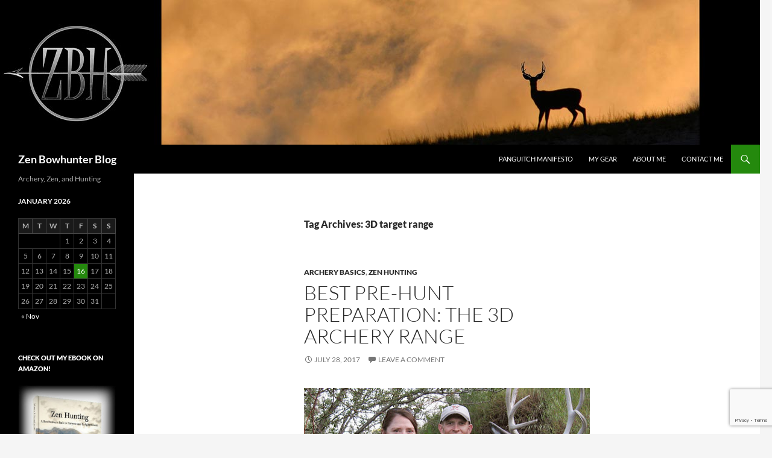

--- FILE ---
content_type: text/html; charset=UTF-8
request_url: https://zenbowhunter.com/tag/3d-target-range/
body_size: 18339
content:
<!DOCTYPE html>
<html lang="en">
<head>
	<meta charset="UTF-8">
	<meta name="viewport" content="width=device-width, initial-scale=1.0">
	<title>3D target range Archives - Zen Bowhunter Blog</title>
	<link rel="profile" href="https://gmpg.org/xfn/11">
	<link rel="pingback" href="https://zenbowhunter.com/xmlrpc.php">
	<meta name='robots' content='index, follow, max-image-preview:large, max-snippet:-1, max-video-preview:-1' />

	<!-- This site is optimized with the Yoast SEO plugin v26.7 - https://yoast.com/wordpress/plugins/seo/ -->
	<link rel="canonical" href="https://zenbowhunter.com/tag/3d-target-range/" />
	<script type="application/ld+json" class="yoast-schema-graph">{"@context":"https://schema.org","@graph":[{"@type":"CollectionPage","@id":"https://zenbowhunter.com/tag/3d-target-range/","url":"https://zenbowhunter.com/tag/3d-target-range/","name":"3D target range Archives - Zen Bowhunter Blog","isPartOf":{"@id":"https://zenbowhunter.com/#website"},"breadcrumb":{"@id":"https://zenbowhunter.com/tag/3d-target-range/#breadcrumb"},"inLanguage":"en"},{"@type":"BreadcrumbList","@id":"https://zenbowhunter.com/tag/3d-target-range/#breadcrumb","itemListElement":[{"@type":"ListItem","position":1,"name":"Home","item":"https://zenbowhunter.com/"},{"@type":"ListItem","position":2,"name":"3D target range"}]},{"@type":"WebSite","@id":"https://zenbowhunter.com/#website","url":"https://zenbowhunter.com/","name":"Zen Bowhunter Blog","description":"Archery, Zen, and Hunting","publisher":{"@id":"https://zenbowhunter.com/#/schema/person/8b3742c225f8a6f1bda876197dadfb00"},"potentialAction":[{"@type":"SearchAction","target":{"@type":"EntryPoint","urlTemplate":"https://zenbowhunter.com/?s={search_term_string}"},"query-input":{"@type":"PropertyValueSpecification","valueRequired":true,"valueName":"search_term_string"}}],"inLanguage":"en"},{"@type":["Person","Organization"],"@id":"https://zenbowhunter.com/#/schema/person/8b3742c225f8a6f1bda876197dadfb00","name":"Nate","image":{"@type":"ImageObject","inLanguage":"en","@id":"https://zenbowhunter.com/#/schema/person/image/","url":"https://secure.gravatar.com/avatar/95ab6599a7e0c2d48bf89eccd01078182d528e685b9a4440c247b7def5e062ab?s=96&d=mm&r=g","contentUrl":"https://secure.gravatar.com/avatar/95ab6599a7e0c2d48bf89eccd01078182d528e685b9a4440c247b7def5e062ab?s=96&d=mm&r=g","caption":"Nate"},"logo":{"@id":"https://zenbowhunter.com/#/schema/person/image/"}}]}</script>
	<!-- / Yoast SEO plugin. -->


<link rel="alternate" type="application/rss+xml" title="Zen Bowhunter Blog &raquo; Feed" href="https://zenbowhunter.com/feed/" />
<link rel="alternate" type="application/rss+xml" title="Zen Bowhunter Blog &raquo; Comments Feed" href="https://zenbowhunter.com/comments/feed/" />
<link rel="alternate" type="application/rss+xml" title="Zen Bowhunter Blog &raquo; 3D target range Tag Feed" href="https://zenbowhunter.com/tag/3d-target-range/feed/" />
		<!-- This site uses the Google Analytics by MonsterInsights plugin v9.11.1 - Using Analytics tracking - https://www.monsterinsights.com/ -->
							<script src="//www.googletagmanager.com/gtag/js?id=G-XEMNM9EP0M"  data-cfasync="false" data-wpfc-render="false" async></script>
			<script data-cfasync="false" data-wpfc-render="false">
				var mi_version = '9.11.1';
				var mi_track_user = true;
				var mi_no_track_reason = '';
								var MonsterInsightsDefaultLocations = {"page_location":"https:\/\/zenbowhunter.com\/tag\/3d-target-range\/"};
								if ( typeof MonsterInsightsPrivacyGuardFilter === 'function' ) {
					var MonsterInsightsLocations = (typeof MonsterInsightsExcludeQuery === 'object') ? MonsterInsightsPrivacyGuardFilter( MonsterInsightsExcludeQuery ) : MonsterInsightsPrivacyGuardFilter( MonsterInsightsDefaultLocations );
				} else {
					var MonsterInsightsLocations = (typeof MonsterInsightsExcludeQuery === 'object') ? MonsterInsightsExcludeQuery : MonsterInsightsDefaultLocations;
				}

								var disableStrs = [
										'ga-disable-G-XEMNM9EP0M',
									];

				/* Function to detect opted out users */
				function __gtagTrackerIsOptedOut() {
					for (var index = 0; index < disableStrs.length; index++) {
						if (document.cookie.indexOf(disableStrs[index] + '=true') > -1) {
							return true;
						}
					}

					return false;
				}

				/* Disable tracking if the opt-out cookie exists. */
				if (__gtagTrackerIsOptedOut()) {
					for (var index = 0; index < disableStrs.length; index++) {
						window[disableStrs[index]] = true;
					}
				}

				/* Opt-out function */
				function __gtagTrackerOptout() {
					for (var index = 0; index < disableStrs.length; index++) {
						document.cookie = disableStrs[index] + '=true; expires=Thu, 31 Dec 2099 23:59:59 UTC; path=/';
						window[disableStrs[index]] = true;
					}
				}

				if ('undefined' === typeof gaOptout) {
					function gaOptout() {
						__gtagTrackerOptout();
					}
				}
								window.dataLayer = window.dataLayer || [];

				window.MonsterInsightsDualTracker = {
					helpers: {},
					trackers: {},
				};
				if (mi_track_user) {
					function __gtagDataLayer() {
						dataLayer.push(arguments);
					}

					function __gtagTracker(type, name, parameters) {
						if (!parameters) {
							parameters = {};
						}

						if (parameters.send_to) {
							__gtagDataLayer.apply(null, arguments);
							return;
						}

						if (type === 'event') {
														parameters.send_to = monsterinsights_frontend.v4_id;
							var hookName = name;
							if (typeof parameters['event_category'] !== 'undefined') {
								hookName = parameters['event_category'] + ':' + name;
							}

							if (typeof MonsterInsightsDualTracker.trackers[hookName] !== 'undefined') {
								MonsterInsightsDualTracker.trackers[hookName](parameters);
							} else {
								__gtagDataLayer('event', name, parameters);
							}
							
						} else {
							__gtagDataLayer.apply(null, arguments);
						}
					}

					__gtagTracker('js', new Date());
					__gtagTracker('set', {
						'developer_id.dZGIzZG': true,
											});
					if ( MonsterInsightsLocations.page_location ) {
						__gtagTracker('set', MonsterInsightsLocations);
					}
										__gtagTracker('config', 'G-XEMNM9EP0M', {"forceSSL":"true","link_attribution":"true"} );
										window.gtag = __gtagTracker;										(function () {
						/* https://developers.google.com/analytics/devguides/collection/analyticsjs/ */
						/* ga and __gaTracker compatibility shim. */
						var noopfn = function () {
							return null;
						};
						var newtracker = function () {
							return new Tracker();
						};
						var Tracker = function () {
							return null;
						};
						var p = Tracker.prototype;
						p.get = noopfn;
						p.set = noopfn;
						p.send = function () {
							var args = Array.prototype.slice.call(arguments);
							args.unshift('send');
							__gaTracker.apply(null, args);
						};
						var __gaTracker = function () {
							var len = arguments.length;
							if (len === 0) {
								return;
							}
							var f = arguments[len - 1];
							if (typeof f !== 'object' || f === null || typeof f.hitCallback !== 'function') {
								if ('send' === arguments[0]) {
									var hitConverted, hitObject = false, action;
									if ('event' === arguments[1]) {
										if ('undefined' !== typeof arguments[3]) {
											hitObject = {
												'eventAction': arguments[3],
												'eventCategory': arguments[2],
												'eventLabel': arguments[4],
												'value': arguments[5] ? arguments[5] : 1,
											}
										}
									}
									if ('pageview' === arguments[1]) {
										if ('undefined' !== typeof arguments[2]) {
											hitObject = {
												'eventAction': 'page_view',
												'page_path': arguments[2],
											}
										}
									}
									if (typeof arguments[2] === 'object') {
										hitObject = arguments[2];
									}
									if (typeof arguments[5] === 'object') {
										Object.assign(hitObject, arguments[5]);
									}
									if ('undefined' !== typeof arguments[1].hitType) {
										hitObject = arguments[1];
										if ('pageview' === hitObject.hitType) {
											hitObject.eventAction = 'page_view';
										}
									}
									if (hitObject) {
										action = 'timing' === arguments[1].hitType ? 'timing_complete' : hitObject.eventAction;
										hitConverted = mapArgs(hitObject);
										__gtagTracker('event', action, hitConverted);
									}
								}
								return;
							}

							function mapArgs(args) {
								var arg, hit = {};
								var gaMap = {
									'eventCategory': 'event_category',
									'eventAction': 'event_action',
									'eventLabel': 'event_label',
									'eventValue': 'event_value',
									'nonInteraction': 'non_interaction',
									'timingCategory': 'event_category',
									'timingVar': 'name',
									'timingValue': 'value',
									'timingLabel': 'event_label',
									'page': 'page_path',
									'location': 'page_location',
									'title': 'page_title',
									'referrer' : 'page_referrer',
								};
								for (arg in args) {
																		if (!(!args.hasOwnProperty(arg) || !gaMap.hasOwnProperty(arg))) {
										hit[gaMap[arg]] = args[arg];
									} else {
										hit[arg] = args[arg];
									}
								}
								return hit;
							}

							try {
								f.hitCallback();
							} catch (ex) {
							}
						};
						__gaTracker.create = newtracker;
						__gaTracker.getByName = newtracker;
						__gaTracker.getAll = function () {
							return [];
						};
						__gaTracker.remove = noopfn;
						__gaTracker.loaded = true;
						window['__gaTracker'] = __gaTracker;
					})();
									} else {
										console.log("");
					(function () {
						function __gtagTracker() {
							return null;
						}

						window['__gtagTracker'] = __gtagTracker;
						window['gtag'] = __gtagTracker;
					})();
									}
			</script>
							<!-- / Google Analytics by MonsterInsights -->
		<style id='wp-img-auto-sizes-contain-inline-css'>
img:is([sizes=auto i],[sizes^="auto," i]){contain-intrinsic-size:3000px 1500px}
/*# sourceURL=wp-img-auto-sizes-contain-inline-css */
</style>

<style id='wp-emoji-styles-inline-css'>

	img.wp-smiley, img.emoji {
		display: inline !important;
		border: none !important;
		box-shadow: none !important;
		height: 1em !important;
		width: 1em !important;
		margin: 0 0.07em !important;
		vertical-align: -0.1em !important;
		background: none !important;
		padding: 0 !important;
	}
/*# sourceURL=wp-emoji-styles-inline-css */
</style>
<link rel='stylesheet' id='wp-block-library-css' href='https://zenbowhunter.com/wp-includes/css/dist/block-library/style.min.css?ver=6.9' media='all' />
<style id='global-styles-inline-css'>
:root{--wp--preset--aspect-ratio--square: 1;--wp--preset--aspect-ratio--4-3: 4/3;--wp--preset--aspect-ratio--3-4: 3/4;--wp--preset--aspect-ratio--3-2: 3/2;--wp--preset--aspect-ratio--2-3: 2/3;--wp--preset--aspect-ratio--16-9: 16/9;--wp--preset--aspect-ratio--9-16: 9/16;--wp--preset--color--black: #000;--wp--preset--color--cyan-bluish-gray: #abb8c3;--wp--preset--color--white: #fff;--wp--preset--color--pale-pink: #f78da7;--wp--preset--color--vivid-red: #cf2e2e;--wp--preset--color--luminous-vivid-orange: #ff6900;--wp--preset--color--luminous-vivid-amber: #fcb900;--wp--preset--color--light-green-cyan: #7bdcb5;--wp--preset--color--vivid-green-cyan: #00d084;--wp--preset--color--pale-cyan-blue: #8ed1fc;--wp--preset--color--vivid-cyan-blue: #0693e3;--wp--preset--color--vivid-purple: #9b51e0;--wp--preset--color--green: #24890d;--wp--preset--color--dark-gray: #2b2b2b;--wp--preset--color--medium-gray: #767676;--wp--preset--color--light-gray: #f5f5f5;--wp--preset--gradient--vivid-cyan-blue-to-vivid-purple: linear-gradient(135deg,rgb(6,147,227) 0%,rgb(155,81,224) 100%);--wp--preset--gradient--light-green-cyan-to-vivid-green-cyan: linear-gradient(135deg,rgb(122,220,180) 0%,rgb(0,208,130) 100%);--wp--preset--gradient--luminous-vivid-amber-to-luminous-vivid-orange: linear-gradient(135deg,rgb(252,185,0) 0%,rgb(255,105,0) 100%);--wp--preset--gradient--luminous-vivid-orange-to-vivid-red: linear-gradient(135deg,rgb(255,105,0) 0%,rgb(207,46,46) 100%);--wp--preset--gradient--very-light-gray-to-cyan-bluish-gray: linear-gradient(135deg,rgb(238,238,238) 0%,rgb(169,184,195) 100%);--wp--preset--gradient--cool-to-warm-spectrum: linear-gradient(135deg,rgb(74,234,220) 0%,rgb(151,120,209) 20%,rgb(207,42,186) 40%,rgb(238,44,130) 60%,rgb(251,105,98) 80%,rgb(254,248,76) 100%);--wp--preset--gradient--blush-light-purple: linear-gradient(135deg,rgb(255,206,236) 0%,rgb(152,150,240) 100%);--wp--preset--gradient--blush-bordeaux: linear-gradient(135deg,rgb(254,205,165) 0%,rgb(254,45,45) 50%,rgb(107,0,62) 100%);--wp--preset--gradient--luminous-dusk: linear-gradient(135deg,rgb(255,203,112) 0%,rgb(199,81,192) 50%,rgb(65,88,208) 100%);--wp--preset--gradient--pale-ocean: linear-gradient(135deg,rgb(255,245,203) 0%,rgb(182,227,212) 50%,rgb(51,167,181) 100%);--wp--preset--gradient--electric-grass: linear-gradient(135deg,rgb(202,248,128) 0%,rgb(113,206,126) 100%);--wp--preset--gradient--midnight: linear-gradient(135deg,rgb(2,3,129) 0%,rgb(40,116,252) 100%);--wp--preset--font-size--small: 13px;--wp--preset--font-size--medium: 20px;--wp--preset--font-size--large: 36px;--wp--preset--font-size--x-large: 42px;--wp--preset--spacing--20: 0.44rem;--wp--preset--spacing--30: 0.67rem;--wp--preset--spacing--40: 1rem;--wp--preset--spacing--50: 1.5rem;--wp--preset--spacing--60: 2.25rem;--wp--preset--spacing--70: 3.38rem;--wp--preset--spacing--80: 5.06rem;--wp--preset--shadow--natural: 6px 6px 9px rgba(0, 0, 0, 0.2);--wp--preset--shadow--deep: 12px 12px 50px rgba(0, 0, 0, 0.4);--wp--preset--shadow--sharp: 6px 6px 0px rgba(0, 0, 0, 0.2);--wp--preset--shadow--outlined: 6px 6px 0px -3px rgb(255, 255, 255), 6px 6px rgb(0, 0, 0);--wp--preset--shadow--crisp: 6px 6px 0px rgb(0, 0, 0);}:where(.is-layout-flex){gap: 0.5em;}:where(.is-layout-grid){gap: 0.5em;}body .is-layout-flex{display: flex;}.is-layout-flex{flex-wrap: wrap;align-items: center;}.is-layout-flex > :is(*, div){margin: 0;}body .is-layout-grid{display: grid;}.is-layout-grid > :is(*, div){margin: 0;}:where(.wp-block-columns.is-layout-flex){gap: 2em;}:where(.wp-block-columns.is-layout-grid){gap: 2em;}:where(.wp-block-post-template.is-layout-flex){gap: 1.25em;}:where(.wp-block-post-template.is-layout-grid){gap: 1.25em;}.has-black-color{color: var(--wp--preset--color--black) !important;}.has-cyan-bluish-gray-color{color: var(--wp--preset--color--cyan-bluish-gray) !important;}.has-white-color{color: var(--wp--preset--color--white) !important;}.has-pale-pink-color{color: var(--wp--preset--color--pale-pink) !important;}.has-vivid-red-color{color: var(--wp--preset--color--vivid-red) !important;}.has-luminous-vivid-orange-color{color: var(--wp--preset--color--luminous-vivid-orange) !important;}.has-luminous-vivid-amber-color{color: var(--wp--preset--color--luminous-vivid-amber) !important;}.has-light-green-cyan-color{color: var(--wp--preset--color--light-green-cyan) !important;}.has-vivid-green-cyan-color{color: var(--wp--preset--color--vivid-green-cyan) !important;}.has-pale-cyan-blue-color{color: var(--wp--preset--color--pale-cyan-blue) !important;}.has-vivid-cyan-blue-color{color: var(--wp--preset--color--vivid-cyan-blue) !important;}.has-vivid-purple-color{color: var(--wp--preset--color--vivid-purple) !important;}.has-black-background-color{background-color: var(--wp--preset--color--black) !important;}.has-cyan-bluish-gray-background-color{background-color: var(--wp--preset--color--cyan-bluish-gray) !important;}.has-white-background-color{background-color: var(--wp--preset--color--white) !important;}.has-pale-pink-background-color{background-color: var(--wp--preset--color--pale-pink) !important;}.has-vivid-red-background-color{background-color: var(--wp--preset--color--vivid-red) !important;}.has-luminous-vivid-orange-background-color{background-color: var(--wp--preset--color--luminous-vivid-orange) !important;}.has-luminous-vivid-amber-background-color{background-color: var(--wp--preset--color--luminous-vivid-amber) !important;}.has-light-green-cyan-background-color{background-color: var(--wp--preset--color--light-green-cyan) !important;}.has-vivid-green-cyan-background-color{background-color: var(--wp--preset--color--vivid-green-cyan) !important;}.has-pale-cyan-blue-background-color{background-color: var(--wp--preset--color--pale-cyan-blue) !important;}.has-vivid-cyan-blue-background-color{background-color: var(--wp--preset--color--vivid-cyan-blue) !important;}.has-vivid-purple-background-color{background-color: var(--wp--preset--color--vivid-purple) !important;}.has-black-border-color{border-color: var(--wp--preset--color--black) !important;}.has-cyan-bluish-gray-border-color{border-color: var(--wp--preset--color--cyan-bluish-gray) !important;}.has-white-border-color{border-color: var(--wp--preset--color--white) !important;}.has-pale-pink-border-color{border-color: var(--wp--preset--color--pale-pink) !important;}.has-vivid-red-border-color{border-color: var(--wp--preset--color--vivid-red) !important;}.has-luminous-vivid-orange-border-color{border-color: var(--wp--preset--color--luminous-vivid-orange) !important;}.has-luminous-vivid-amber-border-color{border-color: var(--wp--preset--color--luminous-vivid-amber) !important;}.has-light-green-cyan-border-color{border-color: var(--wp--preset--color--light-green-cyan) !important;}.has-vivid-green-cyan-border-color{border-color: var(--wp--preset--color--vivid-green-cyan) !important;}.has-pale-cyan-blue-border-color{border-color: var(--wp--preset--color--pale-cyan-blue) !important;}.has-vivid-cyan-blue-border-color{border-color: var(--wp--preset--color--vivid-cyan-blue) !important;}.has-vivid-purple-border-color{border-color: var(--wp--preset--color--vivid-purple) !important;}.has-vivid-cyan-blue-to-vivid-purple-gradient-background{background: var(--wp--preset--gradient--vivid-cyan-blue-to-vivid-purple) !important;}.has-light-green-cyan-to-vivid-green-cyan-gradient-background{background: var(--wp--preset--gradient--light-green-cyan-to-vivid-green-cyan) !important;}.has-luminous-vivid-amber-to-luminous-vivid-orange-gradient-background{background: var(--wp--preset--gradient--luminous-vivid-amber-to-luminous-vivid-orange) !important;}.has-luminous-vivid-orange-to-vivid-red-gradient-background{background: var(--wp--preset--gradient--luminous-vivid-orange-to-vivid-red) !important;}.has-very-light-gray-to-cyan-bluish-gray-gradient-background{background: var(--wp--preset--gradient--very-light-gray-to-cyan-bluish-gray) !important;}.has-cool-to-warm-spectrum-gradient-background{background: var(--wp--preset--gradient--cool-to-warm-spectrum) !important;}.has-blush-light-purple-gradient-background{background: var(--wp--preset--gradient--blush-light-purple) !important;}.has-blush-bordeaux-gradient-background{background: var(--wp--preset--gradient--blush-bordeaux) !important;}.has-luminous-dusk-gradient-background{background: var(--wp--preset--gradient--luminous-dusk) !important;}.has-pale-ocean-gradient-background{background: var(--wp--preset--gradient--pale-ocean) !important;}.has-electric-grass-gradient-background{background: var(--wp--preset--gradient--electric-grass) !important;}.has-midnight-gradient-background{background: var(--wp--preset--gradient--midnight) !important;}.has-small-font-size{font-size: var(--wp--preset--font-size--small) !important;}.has-medium-font-size{font-size: var(--wp--preset--font-size--medium) !important;}.has-large-font-size{font-size: var(--wp--preset--font-size--large) !important;}.has-x-large-font-size{font-size: var(--wp--preset--font-size--x-large) !important;}
/*# sourceURL=global-styles-inline-css */
</style>

<style id='classic-theme-styles-inline-css'>
/*! This file is auto-generated */
.wp-block-button__link{color:#fff;background-color:#32373c;border-radius:9999px;box-shadow:none;text-decoration:none;padding:calc(.667em + 2px) calc(1.333em + 2px);font-size:1.125em}.wp-block-file__button{background:#32373c;color:#fff;text-decoration:none}
/*# sourceURL=/wp-includes/css/classic-themes.min.css */
</style>
<link rel='stylesheet' id='contact-form-7-css' href='https://zenbowhunter.com/wp-content/plugins/contact-form-7/includes/css/styles.css?ver=6.1.4' media='all' />
<link rel='stylesheet' id='twentyfourteen-lato-css' href='https://zenbowhunter.com/wp-content/themes/twentyfourteen/fonts/font-lato.css?ver=20230328' media='all' />
<link rel='stylesheet' id='genericons-css' href='https://zenbowhunter.com/wp-content/themes/twentyfourteen/genericons/genericons.css?ver=20251101' media='all' />
<link rel='stylesheet' id='twentyfourteen-style-css' href='https://zenbowhunter.com/wp-content/themes/twentyfourteen/style.css?ver=20251202' media='all' />
<link rel='stylesheet' id='twentyfourteen-block-style-css' href='https://zenbowhunter.com/wp-content/themes/twentyfourteen/css/blocks.css?ver=20250715' media='all' />
<script src="https://zenbowhunter.com/wp-content/plugins/google-analytics-for-wordpress/assets/js/frontend-gtag.min.js?ver=9.11.1" id="monsterinsights-frontend-script-js" async data-wp-strategy="async"></script>
<script data-cfasync="false" data-wpfc-render="false" id='monsterinsights-frontend-script-js-extra'>var monsterinsights_frontend = {"js_events_tracking":"true","download_extensions":"doc,pdf,ppt,zip,xls,docx,pptx,xlsx","inbound_paths":"[{\"path\":\"\\\/go\\\/\",\"label\":\"affiliate\"},{\"path\":\"\\\/recommend\\\/\",\"label\":\"affiliate\"}]","home_url":"https:\/\/zenbowhunter.com","hash_tracking":"false","v4_id":"G-XEMNM9EP0M"};</script>
<script src="https://zenbowhunter.com/wp-includes/js/jquery/jquery.min.js?ver=3.7.1" id="jquery-core-js"></script>
<script src="https://zenbowhunter.com/wp-includes/js/jquery/jquery-migrate.min.js?ver=3.4.1" id="jquery-migrate-js"></script>
<script src="https://zenbowhunter.com/wp-content/themes/twentyfourteen/js/functions.js?ver=20250729" id="twentyfourteen-script-js" defer data-wp-strategy="defer"></script>
<link rel="https://api.w.org/" href="https://zenbowhunter.com/wp-json/" /><link rel="alternate" title="JSON" type="application/json" href="https://zenbowhunter.com/wp-json/wp/v2/tags/301" /><link rel="EditURI" type="application/rsd+xml" title="RSD" href="https://zenbowhunter.com/xmlrpc.php?rsd" />
<meta name="generator" content="WordPress 6.9" />
<script type="text/javascript">//<![CDATA[
  function external_links_in_new_windows_loop() {
    if (!document.links) {
      document.links = document.getElementsByTagName('a');
    }
    var change_link = false;
    var force = '';
    var ignore = '';

    for (var t=0; t<document.links.length; t++) {
      var all_links = document.links[t];
      change_link = false;
      
      if(document.links[t].hasAttribute('onClick') == false) {
        // forced if the address starts with http (or also https), but does not link to the current domain
        if(all_links.href.search(/^http/) != -1 && all_links.href.search('zenbowhunter.com') == -1 && all_links.href.search(/^#/) == -1) {
          // console.log('Changed ' + all_links.href);
          change_link = true;
        }
          
        if(force != '' && all_links.href.search(force) != -1) {
          // forced
          // console.log('force ' + all_links.href);
          change_link = true;
        }
        
        if(ignore != '' && all_links.href.search(ignore) != -1) {
          // console.log('ignore ' + all_links.href);
          // ignored
          change_link = false;
        }

        if(change_link == true) {
          // console.log('Changed ' + all_links.href);
          document.links[t].setAttribute('onClick', 'javascript:window.open(\'' + all_links.href.replace(/'/g, '') + '\', \'_blank\', \'noopener\'); return false;');
          document.links[t].removeAttribute('target');
        }
      }
    }
  }
  
  // Load
  function external_links_in_new_windows_load(func)
  {  
    var oldonload = window.onload;
    if (typeof window.onload != 'function'){
      window.onload = func;
    } else {
      window.onload = function(){
        oldonload();
        func();
      }
    }
  }

  external_links_in_new_windows_load(external_links_in_new_windows_loop);
  //]]></script>

<style>.recentcomments a{display:inline !important;padding:0 !important;margin:0 !important;}</style><link rel="icon" href="https://zenbowhunter.com/wp-content/uploads/2019/01/zenbow1-150x150.jpg" sizes="32x32" />
<link rel="icon" href="https://zenbowhunter.com/wp-content/uploads/2019/01/zenbow1-300x300.jpg" sizes="192x192" />
<link rel="apple-touch-icon" href="https://zenbowhunter.com/wp-content/uploads/2019/01/zenbow1-300x300.jpg" />
<meta name="msapplication-TileImage" content="https://zenbowhunter.com/wp-content/uploads/2019/01/zenbow1-300x300.jpg" />
<link rel='stylesheet' id='mediaelement-css' href='https://zenbowhunter.com/wp-includes/js/mediaelement/mediaelementplayer-legacy.min.css?ver=4.2.17' media='all' />
<link rel='stylesheet' id='wp-mediaelement-css' href='https://zenbowhunter.com/wp-includes/js/mediaelement/wp-mediaelement.min.css?ver=6.9' media='all' />
</head>

<body class="archive tag tag-3d-target-range tag-301 wp-embed-responsive wp-theme-twentyfourteen header-image list-view full-width footer-widgets">
<a class="screen-reader-text skip-link" href="#content">
	Skip to content</a>
<div id="page" class="hfeed site">
			<div id="site-header">
		<a href="https://zenbowhunter.com/" rel="home" >
			<img src="https://zenbowhunter.com/wp-content/uploads/2019/01/dream1.jpg" width="1260" height="240" alt="Zen Bowhunter Blog" srcset="https://zenbowhunter.com/wp-content/uploads/2019/01/dream1.jpg 1260w, https://zenbowhunter.com/wp-content/uploads/2019/01/dream1-300x57.jpg 300w, https://zenbowhunter.com/wp-content/uploads/2019/01/dream1-768x146.jpg 768w, https://zenbowhunter.com/wp-content/uploads/2019/01/dream1-1024x195.jpg 1024w" sizes="(max-width: 1260px) 100vw, 1260px" decoding="async" fetchpriority="high" />		</a>
	</div>
	
	<header id="masthead" class="site-header">
		<div class="header-main">
							<h1 class="site-title"><a href="https://zenbowhunter.com/" rel="home" >Zen Bowhunter Blog</a></h1>
			
			<div class="search-toggle">
				<a href="#search-container" class="screen-reader-text" aria-expanded="false" aria-controls="search-container">
					Search				</a>
			</div>

			<nav id="primary-navigation" class="site-navigation primary-navigation">
				<button class="menu-toggle">Primary Menu</button>
				<div id="primary-menu" class="nav-menu"><ul>
<li class="page_item page-item-2813"><a href="https://zenbowhunter.com/panguitch-manifesto-a-social-critique-from-a-naturalists-perspective/">Panguitch Manifesto</a></li>
<li class="page_item page-item-403"><a href="https://zenbowhunter.com/my-bowhunting-gear/">My Gear</a></li>
<li class="page_item page-item-779"><a href="https://zenbowhunter.com/about-me/">About Me</a></li>
<li class="page_item page-item-1721"><a href="https://zenbowhunter.com/contact-us/">Contact Me</a></li>
</ul></div>
			</nav>
		</div>

		<div id="search-container" class="search-box-wrapper hide">
			<div class="search-box">
				<form role="search" method="get" class="search-form" action="https://zenbowhunter.com/">
				<label>
					<span class="screen-reader-text">Search for:</span>
					<input type="search" class="search-field" placeholder="Search &hellip;" value="" name="s" />
				</label>
				<input type="submit" class="search-submit" value="Search" />
			</form>			</div>
		</div>
	</header><!-- #masthead -->

	<div id="main" class="site-main">

	<section id="primary" class="content-area">
		<div id="content" class="site-content" role="main">

			
			<header class="archive-header">
				<h1 class="archive-title">
				Tag Archives: 3D target range				</h1>

							</header><!-- .archive-header -->

				
<article id="post-1899" class="post-1899 post type-post status-publish format-standard hentry category-archery category-zen-hunting tag-148 tag-3d-range tag-3d-target-range tag-3d-targets tag-archery-improvement tag-archery-targets tag-bowhunting tag-hunting tag-hunting-improvement tag-hunting-techniques tag-improvement tag-preparation tag-skills tag-techniques">
	
	<header class="entry-header">
				<div class="entry-meta">
			<span class="cat-links"><a href="https://zenbowhunter.com/category/archery/" rel="category tag">Archery Basics</a>, <a href="https://zenbowhunter.com/category/zen-hunting/" rel="category tag">Zen Hunting</a></span>
		</div>
			<h1 class="entry-title"><a href="https://zenbowhunter.com/best-prehunt-archery-3d-target-shooting-preparation/" rel="bookmark">Best Pre-Hunt Preparation: The 3D Archery Range</a></h1>
		<div class="entry-meta">
			<span class="entry-date"><a href="https://zenbowhunter.com/best-prehunt-archery-3d-target-shooting-preparation/" rel="bookmark"><time class="entry-date" datetime="2017-07-28T22:57:46+00:00">July 28, 2017</time></a></span> <span class="byline"><span class="author vcard"><a class="url fn n" href="https://zenbowhunter.com/author/admin/" rel="author">Nate</a></span></span>			<span class="comments-link"><a href="https://zenbowhunter.com/best-prehunt-archery-3d-target-shooting-preparation/#respond">Leave a comment</a></span>
						</div><!-- .entry-meta -->
	</header><!-- .entry-header -->

		<div class="entry-content">
		<p><a href="http://zenbowhunter.com/wp-content/uploads/2017/07/3D-Range5.jpg" target="_blank" rel="noopener"><img decoding="async" class="aligncenter wp-image-1904 size-full" src="http://zenbowhunter.com/wp-content/uploads/2017/07/3D-Range5.jpg" alt="" width="503" height="359" srcset="https://zenbowhunter.com/wp-content/uploads/2017/07/3D-Range5.jpg 503w, https://zenbowhunter.com/wp-content/uploads/2017/07/3D-Range5-300x214.jpg 300w" sizes="(max-width: 503px) 100vw, 503px" /></a></p>
<h1>Preparing for the Hunt at the 3D Archery Range</h1>
<p>With the Utah archery hunt just weeks away, it&#8217;s time to get serious about pre-hunt preparation. Over the years we&#8217;ve discussed several ways to prepare for the hunt; things like exercise, scouting, mediation, and shot execution. But nothing gets you ready for real-life hunting like the 3D archery range.</p>
<h2>What is a 3D range?</h2>
<p>A 3D range is simply a series of life-size, foam animal targets set up in a natural environment. The targets are roughly the same size and shape as real animals. Just like regular square targets, 3D targets have a series of concentric circles overlaying the vitals, but are nearly impossible to see at any distance. This aids in proper shot placement while allowing you to score your shot.</p>
<figure id="attachment_1901" aria-describedby="caption-attachment-1901" style="width: 300px" class="wp-caption aligncenter"><a href="http://zenbowhunter.com/wp-content/uploads/2017/07/3D-Range2.jpg" target="_blank" rel="noopener"><img decoding="async" class="wp-image-1901 size-medium" src="http://zenbowhunter.com/wp-content/uploads/2017/07/3D-Range2-300x241.jpg" alt="" width="300" height="241" srcset="https://zenbowhunter.com/wp-content/uploads/2017/07/3D-Range2-300x241.jpg 300w, https://zenbowhunter.com/wp-content/uploads/2017/07/3D-Range2.jpg 500w" sizes="(max-width: 300px) 100vw, 300px" /></a><figcaption id="caption-attachment-1901" class="wp-caption-text">Fun for the whole family:<br />Russell and his son harvest some foam.</figcaption></figure>
<h2>How is a 3D range beneficial?</h2>
<p>How is it NOT!? A good outdoor range is set up in a life-like manner so that some shots are uphill or downhill, through brush and trees, and at various random yardages. Add to that odd angles, wind, bugs buzzing around your head, uneven terrain, sun in your eyes, back lit targets, and sweltering heat&#8230;well it&#8217;s a recipe for a real-life hunting experience! And that&#8217;s why it&#8217;s so crucial to try the 3D range at least once before the hunting season begins. It&#8217;s also a ton of fun for everyone.</p>
<figure id="attachment_1903" aria-describedby="caption-attachment-1903" style="width: 504px" class="wp-caption aligncenter"><a href="http://zenbowhunter.com/wp-content/uploads/2017/07/3D-Range4.jpg" target="_blank" rel="noopener"><img loading="lazy" decoding="async" class="wp-image-1903 size-full" src="http://zenbowhunter.com/wp-content/uploads/2017/07/3D-Range4.jpg" alt="" width="504" height="360" srcset="https://zenbowhunter.com/wp-content/uploads/2017/07/3D-Range4.jpg 504w, https://zenbowhunter.com/wp-content/uploads/2017/07/3D-Range4-300x214.jpg 300w" sizes="auto, (max-width: 504px) 100vw, 504px" /></a><figcaption id="caption-attachment-1903" class="wp-caption-text">Jerry missed high and right&#8230;</figcaption></figure>
<h2>What can I expect to learn at the 3D range?</h2>
<p>Right away you might be disappointed by your lack of shooting skills; and that&#8217;s the point. Most people start the summer by shooting on flat ground at square targets with bright bullseyes. That might be fine for sighting in your bow, but over time it does more harm than good. That&#8217;s because you&#8217;re training your mind to shoot under very predictable conditions.</p>
<p>The 3D range&#8211;on the other hand&#8211;mimics adverse conditions that you will certainly find in the woods, and therefore trains your mind to expect the unexpected, a skill that&#8217;ll prove invaluable afield.</p>
<figure id="attachment_1902" aria-describedby="caption-attachment-1902" style="width: 300px" class="wp-caption aligncenter"><a href="http://zenbowhunter.com/wp-content/uploads/2017/07/3D-Range3.jpg" target="_blank" rel="noopener"><img loading="lazy" decoding="async" class="wp-image-1902 size-medium" src="http://zenbowhunter.com/wp-content/uploads/2017/07/3D-Range3-300x218.jpg" alt="" width="300" height="218" srcset="https://zenbowhunter.com/wp-content/uploads/2017/07/3D-Range3-300x218.jpg 300w, https://zenbowhunter.com/wp-content/uploads/2017/07/3D-Range3.jpg 500w" sizes="auto, (max-width: 300px) 100vw, 300px" /></a><figcaption id="caption-attachment-1902" class="wp-caption-text">Esther nails a 55 yard bison bullseye.</figcaption></figure>
<h2>How can I maximize my 3D experience?</h2>
<p>The most effective way I&#8217;ve found to maximize your 3D experienc e is to shoot two arrows per target. The first arrow should be shot  by estimating the distance without a rangefinder. The second arrow is shot after verifying the distance with a rangefinder. This method really helps rain your eye to judge distances for situations where there&#8217;s no time to range the animal before the shot.</p>
<p>You should also shoot from various body positions like standing, kneeling, or even squatting to keep your arrow from hitting an overhanging branch.</p>
<p>For the best possible experience, hit the range with a buddy or two, and be sure to keep score. After teaching archery for four years, I&#8217;ve found the best way to tighten up an arrow grouping is to engage in a little competition. Pride might be enough to ignite a fierce competition, but toss a few bucks in and watch the competition soar.</p>
<figure id="attachment_1900" aria-describedby="caption-attachment-1900" style="width: 223px" class="wp-caption aligncenter"><a href="http://zenbowhunter.com/wp-content/uploads/2017/07/3D-Range1.jpg" target="_blank" rel="noopener"><img loading="lazy" decoding="async" class="wp-image-1900 size-medium" src="http://zenbowhunter.com/wp-content/uploads/2017/07/3D-Range1-223x300.jpg" alt="" width="223" height="300" srcset="https://zenbowhunter.com/wp-content/uploads/2017/07/3D-Range1-223x300.jpg 223w, https://zenbowhunter.com/wp-content/uploads/2017/07/3D-Range1.jpg 409w" sizes="auto, (max-width: 223px) 100vw, 223px" /></a><figcaption id="caption-attachment-1900" class="wp-caption-text">Splitting arrows on a wolf target.</figcaption></figure>
<h3>Conclusion</h3>
<p>No matter what city you live in, there&#8217;s likely a 3D range nearby.  If you don&#8217;t have access to a range, you can always purchase a few 3D targets from any outdoor retailer. 3D targets are quite expensive, but having one or two on hand will prove invaluable for your hunting skills.</p>
<p>I suggest visiting a few different ranges, and then concentrate on the most challenging one. For best results bring some friends and really push yourself. Shooting the 3D range is the most effective way I&#8217;ve found to improve shooting skills before entering the woods.</p>
	</div><!-- .entry-content -->
	
	<footer class="entry-meta"><span class="tag-links"><a href="https://zenbowhunter.com/tag/2017/" rel="tag">2017</a><a href="https://zenbowhunter.com/tag/3d-range/" rel="tag">3D range</a><a href="https://zenbowhunter.com/tag/3d-target-range/" rel="tag">3D target range</a><a href="https://zenbowhunter.com/tag/3d-targets/" rel="tag">3D targets</a><a href="https://zenbowhunter.com/tag/archery-improvement/" rel="tag">archery improvement</a><a href="https://zenbowhunter.com/tag/archery-targets/" rel="tag">archery targets</a><a href="https://zenbowhunter.com/tag/bowhunting/" rel="tag">bowhunting</a><a href="https://zenbowhunter.com/tag/hunting/" rel="tag">hunting</a><a href="https://zenbowhunter.com/tag/hunting-improvement/" rel="tag">hunting improvement</a><a href="https://zenbowhunter.com/tag/hunting-techniques/" rel="tag">hunting techniques</a><a href="https://zenbowhunter.com/tag/improvement/" rel="tag">improvement</a><a href="https://zenbowhunter.com/tag/preparation/" rel="tag">preparation</a><a href="https://zenbowhunter.com/tag/skills/" rel="tag">skills</a><a href="https://zenbowhunter.com/tag/techniques/" rel="tag">techniques</a></span></footer></article><!-- #post-1899 -->
		</div><!-- #content -->
	</section><!-- #primary -->

<div id="secondary">
		<h2 class="site-description">Archery, Zen, and Hunting</h2>
	
	
		<div id="primary-sidebar" class="primary-sidebar widget-area" role="complementary">
		<aside id="calendar-3" class="widget widget_calendar"><div id="calendar_wrap" class="calendar_wrap"><table id="wp-calendar" class="wp-calendar-table">
	<caption>January 2026</caption>
	<thead>
	<tr>
		<th scope="col" aria-label="Monday">M</th>
		<th scope="col" aria-label="Tuesday">T</th>
		<th scope="col" aria-label="Wednesday">W</th>
		<th scope="col" aria-label="Thursday">T</th>
		<th scope="col" aria-label="Friday">F</th>
		<th scope="col" aria-label="Saturday">S</th>
		<th scope="col" aria-label="Sunday">S</th>
	</tr>
	</thead>
	<tbody>
	<tr>
		<td colspan="3" class="pad">&nbsp;</td><td>1</td><td>2</td><td>3</td><td>4</td>
	</tr>
	<tr>
		<td>5</td><td>6</td><td>7</td><td>8</td><td>9</td><td>10</td><td>11</td>
	</tr>
	<tr>
		<td>12</td><td>13</td><td>14</td><td>15</td><td><a href="https://zenbowhunter.com/2026/01/16/" aria-label="Posts published on January 16, 2026">16</a></td><td>17</td><td>18</td>
	</tr>
	<tr>
		<td id="today">19</td><td>20</td><td>21</td><td>22</td><td>23</td><td>24</td><td>25</td>
	</tr>
	<tr>
		<td>26</td><td>27</td><td>28</td><td>29</td><td>30</td><td>31</td>
		<td class="pad" colspan="1">&nbsp;</td>
	</tr>
	</tbody>
	</table><nav aria-label="Previous and next months" class="wp-calendar-nav">
		<span class="wp-calendar-nav-prev"><a href="https://zenbowhunter.com/2023/11/">&laquo; Nov</a></span>
		<span class="pad">&nbsp;</span>
		<span class="wp-calendar-nav-next">&nbsp;</span>
	</nav></div></aside><aside id="media_image-5" class="widget widget_media_image"><h1 class="widget-title">Check out my eBook on Amazon!</h1><a href="http://amzn.to/2utWO77"><img width="228" height="300" src="https://zenbowhunter.com/wp-content/uploads/2017/07/3dbook1b-228x300.jpg" class="image wp-image-1881  attachment-medium size-medium" alt="" style="max-width: 100%; height: auto;" decoding="async" loading="lazy" srcset="https://zenbowhunter.com/wp-content/uploads/2017/07/3dbook1b-228x300.jpg 228w, https://zenbowhunter.com/wp-content/uploads/2017/07/3dbook1b.jpg 305w" sizes="auto, (max-width: 228px) 100vw, 228px" /></a></aside><aside id="media_image-6" class="widget widget_media_image"><h1 class="widget-title">Praise for ZEN HUNTING by Guy Eastman.</h1><a href="https://zenbowhunter.com/wp-content/uploads/2016/03/book_ref1.jpg"><img width="300" height="232" src="https://zenbowhunter.com/wp-content/uploads/2016/03/book_ref1-300x232.jpg" class="image wp-image-1571  attachment-medium size-medium" alt="" style="max-width: 100%; height: auto;" decoding="async" loading="lazy" srcset="https://zenbowhunter.com/wp-content/uploads/2016/03/book_ref1-300x232.jpg 300w, https://zenbowhunter.com/wp-content/uploads/2016/03/book_ref1.jpg 582w" sizes="auto, (max-width: 300px) 100vw, 300px" /></a></aside><aside id="categories-4" class="widget widget_categories"><h1 class="widget-title">Categories</h1><nav aria-label="Categories">
			<ul>
					<li class="cat-item cat-item-7"><a href="https://zenbowhunter.com/category/archery/">Archery Basics</a> (34)
</li>
	<li class="cat-item cat-item-12"><a href="https://zenbowhunter.com/category/hunting-stories/">Hunting Stories</a> (28)
</li>
	<li class="cat-item cat-item-1"><a href="https://zenbowhunter.com/category/uncategorized/">Uncategorized</a> (10)
</li>
	<li class="cat-item cat-item-5"><a href="https://zenbowhunter.com/category/zen-hunting/">Zen Hunting</a> (132)
</li>
			</ul>

			</nav></aside>
		<aside id="recent-posts-4" class="widget widget_recent_entries">
		<h1 class="widget-title">Recent Posts</h1><nav aria-label="Recent Posts">
		<ul>
											<li>
					<a href="https://zenbowhunter.com/very-old-mule-deer-buck/">Very Old Mule Deer Buck</a>
											<span class="post-date">January 16, 2026</span>
									</li>
											<li>
					<a href="https://zenbowhunter.com/utah-archery-mountain-goat-video/">Utah Archery Mountain Goat Hunt Video</a>
											<span class="post-date">November 20, 2023</span>
									</li>
											<li>
					<a href="https://zenbowhunter.com/one-step-ahead-my-2023-deer-hunt-story/">One Step Ahead: My 2023 Deer Hunt Story</a>
											<span class="post-date">October 23, 2023</span>
									</li>
											<li>
					<a href="https://zenbowhunter.com/pre-season-mule-deer-scouting/">Pre-Season Mule Deer Scouting</a>
											<span class="post-date">June 5, 2023</span>
									</li>
											<li>
					<a href="https://zenbowhunter.com/shaping-up-for-bowhunting/">Shaping Up for Bowhunting</a>
											<span class="post-date">May 29, 2023</span>
									</li>
					</ul>

		</nav></aside><aside id="media_image-2" class="widget widget_media_image"><h1 class="widget-title">blog-award</h1><figure style="width: 300px" class="wp-caption alignnone"><img width="300" height="300" src="https://zenbowhunter.com/wp-content/uploads/2017/06/blog-award-300x300.jpg" class="image wp-image-1872  attachment-medium size-medium" alt="" style="max-width: 100%; height: auto;" decoding="async" loading="lazy" srcset="https://zenbowhunter.com/wp-content/uploads/2017/06/blog-award-300x300.jpg 300w, https://zenbowhunter.com/wp-content/uploads/2017/06/blog-award-150x150.jpg 150w, https://zenbowhunter.com/wp-content/uploads/2017/06/blog-award.jpg 480w" sizes="auto, (max-width: 300px) 100vw, 300px" /><figcaption class="wp-caption-text">This Zen Bowhunter Blog won a blog award from the huntingmark.com website in 2017!</figcaption></figure></aside><aside id="media_video-3" class="widget widget_media_video"><h1 class="widget-title">What is Zen Hunting?</h1><div style="width:100%;" class="wp-video"><video class="wp-video-shortcode" id="video-1899-1" preload="metadata" controls="controls"><source type="video/youtube" src="https://www.youtube.com/watch?v=3ill5YVW9Dc&#038;_=1" /><a href="https://www.youtube.com/watch?v=3ill5YVW9Dc">https://www.youtube.com/watch?v=3ill5YVW9Dc</a></video></div></aside><aside id="search-2" class="widget widget_search"><h1 class="widget-title">Search Site:</h1><form role="search" method="get" class="search-form" action="https://zenbowhunter.com/">
				<label>
					<span class="screen-reader-text">Search for:</span>
					<input type="search" class="search-field" placeholder="Search &hellip;" value="" name="s" />
				</label>
				<input type="submit" class="search-submit" value="Search" />
			</form></aside>	</div><!-- #primary-sidebar -->
	</div><!-- #secondary -->

		</div><!-- #main -->

		<footer id="colophon" class="site-footer">

			
<div id="supplementary">
	<div id="footer-sidebar" class="footer-sidebar widget-area" role="complementary">
		<aside id="recent-comments-4" class="widget widget_recent_comments"><h1 class="widget-title">Recent Comments</h1><nav aria-label="Recent Comments"><ul id="recentcomments"><li class="recentcomments"><span class="comment-author-link">Nate</span> on <a href="https://zenbowhunter.com/7-tips-for-better-archery/#comment-36170">7 Tips for Better Archery Accuracy</a></li><li class="recentcomments"><span class="comment-author-link">Nate</span> on <a href="https://zenbowhunter.com/the-lake-monster/#comment-36169">The Lake Monster</a></li><li class="recentcomments"><span class="comment-author-link">Frank Misico</span> on <a href="https://zenbowhunter.com/7-tips-for-better-archery/#comment-36157">7 Tips for Better Archery Accuracy</a></li><li class="recentcomments"><span class="comment-author-link">Tom Moran</span> on <a href="https://zenbowhunter.com/the-lake-monster/#comment-36153">The Lake Monster</a></li><li class="recentcomments"><span class="comment-author-link"><a href="https://gotiranga.com" class="url" rel="ugc external nofollow">tiranga game</a></span> on <a href="https://zenbowhunter.com/how-to-blood-trail-wounded-animals/#comment-36152">How to Blood Trail Wounded Animals</a></li></ul></nav></aside><aside id="text-2" class="widget widget_text"><h1 class="widget-title">Amazon Affiliate Notice</h1>			<div class="textwidget"><p><em>ZENBOWHUNTER.COM, OWNED AND OPERATED BY NATHAN  ALLRED, IS A PARTICIPANT IN THE AMAZON SERVICES LLC ASSOCIATES PROGRAM, AN AFFILIATE ADVERTISING PROGRAM DESIGNED TO PROVIDE A MEANS FOR SITES TO EARN ADVERTISING FEES BY ADVERTISING AND LINKING TO AMAZON.COM. WE ARE COMPENSATED FOR REFERRING TRAFFIC.</em></p>
</div>
		</aside><aside id="text-3" class="widget widget_text"><h1 class="widget-title">Copyright Disclaimer</h1>			<div class="textwidget"><p>The material on this site, including all text, graphics and photographs, is copyrighted and may not be republished without express permission. The information presented here is for general educational purposes only.</p>
</div>
		</aside>	</div><!-- #footer-sidebar -->
</div><!-- #supplementary -->

			<div class="site-info">
												<a href="https://wordpress.org/" class="imprint">
					Proudly powered by WordPress				</a>
			</div><!-- .site-info -->
		</footer><!-- #colophon -->
	</div><!-- #page -->

	<script type="speculationrules">
{"prefetch":[{"source":"document","where":{"and":[{"href_matches":"/*"},{"not":{"href_matches":["/wp-*.php","/wp-admin/*","/wp-content/uploads/*","/wp-content/*","/wp-content/plugins/*","/wp-content/themes/twentyfourteen/*","/*\\?(.+)"]}},{"not":{"selector_matches":"a[rel~=\"nofollow\"]"}},{"not":{"selector_matches":".no-prefetch, .no-prefetch a"}}]},"eagerness":"conservative"}]}
</script>
<script src="https://zenbowhunter.com/wp-includes/js/dist/hooks.min.js?ver=dd5603f07f9220ed27f1" id="wp-hooks-js"></script>
<script src="https://zenbowhunter.com/wp-includes/js/dist/i18n.min.js?ver=c26c3dc7bed366793375" id="wp-i18n-js"></script>
<script id="wp-i18n-js-after">
wp.i18n.setLocaleData( { 'text direction\u0004ltr': [ 'ltr' ] } );
//# sourceURL=wp-i18n-js-after
</script>
<script src="https://zenbowhunter.com/wp-content/plugins/contact-form-7/includes/swv/js/index.js?ver=6.1.4" id="swv-js"></script>
<script id="contact-form-7-js-before">
var wpcf7 = {
    "api": {
        "root": "https:\/\/zenbowhunter.com\/wp-json\/",
        "namespace": "contact-form-7\/v1"
    },
    "cached": 1
};
//# sourceURL=contact-form-7-js-before
</script>
<script src="https://zenbowhunter.com/wp-content/plugins/contact-form-7/includes/js/index.js?ver=6.1.4" id="contact-form-7-js"></script>
<script src="https://zenbowhunter.com/wp-includes/js/imagesloaded.min.js?ver=5.0.0" id="imagesloaded-js"></script>
<script src="https://zenbowhunter.com/wp-includes/js/masonry.min.js?ver=4.2.2" id="masonry-js"></script>
<script src="https://zenbowhunter.com/wp-includes/js/jquery/jquery.masonry.min.js?ver=3.1.2b" id="jquery-masonry-js"></script>
<script src="https://www.google.com/recaptcha/api.js?render=6LfQRG0aAAAAAO_LKj2dNGMoixhfi4GP0j72BVhP&amp;ver=3.0" id="google-recaptcha-js"></script>
<script src="https://zenbowhunter.com/wp-includes/js/dist/vendor/wp-polyfill.min.js?ver=3.15.0" id="wp-polyfill-js"></script>
<script id="wpcf7-recaptcha-js-before">
var wpcf7_recaptcha = {
    "sitekey": "6LfQRG0aAAAAAO_LKj2dNGMoixhfi4GP0j72BVhP",
    "actions": {
        "homepage": "homepage",
        "contactform": "contactform"
    }
};
//# sourceURL=wpcf7-recaptcha-js-before
</script>
<script src="https://zenbowhunter.com/wp-content/plugins/contact-form-7/modules/recaptcha/index.js?ver=6.1.4" id="wpcf7-recaptcha-js"></script>
<script id="mediaelement-core-js-before">
var mejsL10n = {"language":"en","strings":{"mejs.download-file":"Download File","mejs.install-flash":"You are using a browser that does not have Flash player enabled or installed. Please turn on your Flash player plugin or download the latest version from https://get.adobe.com/flashplayer/","mejs.fullscreen":"Fullscreen","mejs.play":"Play","mejs.pause":"Pause","mejs.time-slider":"Time Slider","mejs.time-help-text":"Use Left/Right Arrow keys to advance one second, Up/Down arrows to advance ten seconds.","mejs.live-broadcast":"Live Broadcast","mejs.volume-help-text":"Use Up/Down Arrow keys to increase or decrease volume.","mejs.unmute":"Unmute","mejs.mute":"Mute","mejs.volume-slider":"Volume Slider","mejs.video-player":"Video Player","mejs.audio-player":"Audio Player","mejs.captions-subtitles":"Captions/Subtitles","mejs.captions-chapters":"Chapters","mejs.none":"None","mejs.afrikaans":"Afrikaans","mejs.albanian":"Albanian","mejs.arabic":"Arabic","mejs.belarusian":"Belarusian","mejs.bulgarian":"Bulgarian","mejs.catalan":"Catalan","mejs.chinese":"Chinese","mejs.chinese-simplified":"Chinese (Simplified)","mejs.chinese-traditional":"Chinese (Traditional)","mejs.croatian":"Croatian","mejs.czech":"Czech","mejs.danish":"Danish","mejs.dutch":"Dutch","mejs.english":"English","mejs.estonian":"Estonian","mejs.filipino":"Filipino","mejs.finnish":"Finnish","mejs.french":"French","mejs.galician":"Galician","mejs.german":"German","mejs.greek":"Greek","mejs.haitian-creole":"Haitian Creole","mejs.hebrew":"Hebrew","mejs.hindi":"Hindi","mejs.hungarian":"Hungarian","mejs.icelandic":"Icelandic","mejs.indonesian":"Indonesian","mejs.irish":"Irish","mejs.italian":"Italian","mejs.japanese":"Japanese","mejs.korean":"Korean","mejs.latvian":"Latvian","mejs.lithuanian":"Lithuanian","mejs.macedonian":"Macedonian","mejs.malay":"Malay","mejs.maltese":"Maltese","mejs.norwegian":"Norwegian","mejs.persian":"Persian","mejs.polish":"Polish","mejs.portuguese":"Portuguese","mejs.romanian":"Romanian","mejs.russian":"Russian","mejs.serbian":"Serbian","mejs.slovak":"Slovak","mejs.slovenian":"Slovenian","mejs.spanish":"Spanish","mejs.swahili":"Swahili","mejs.swedish":"Swedish","mejs.tagalog":"Tagalog","mejs.thai":"Thai","mejs.turkish":"Turkish","mejs.ukrainian":"Ukrainian","mejs.vietnamese":"Vietnamese","mejs.welsh":"Welsh","mejs.yiddish":"Yiddish"}};
//# sourceURL=mediaelement-core-js-before
</script>
<script src="https://zenbowhunter.com/wp-includes/js/mediaelement/mediaelement-and-player.min.js?ver=4.2.17" id="mediaelement-core-js"></script>
<script src="https://zenbowhunter.com/wp-includes/js/mediaelement/mediaelement-migrate.min.js?ver=6.9" id="mediaelement-migrate-js"></script>
<script id="mediaelement-js-extra">
var _wpmejsSettings = {"pluginPath":"/wp-includes/js/mediaelement/","classPrefix":"mejs-","stretching":"responsive","audioShortcodeLibrary":"mediaelement","videoShortcodeLibrary":"mediaelement"};
//# sourceURL=mediaelement-js-extra
</script>
<script src="https://zenbowhunter.com/wp-includes/js/mediaelement/wp-mediaelement.min.js?ver=6.9" id="wp-mediaelement-js"></script>
<script src="https://zenbowhunter.com/wp-includes/js/mediaelement/renderers/vimeo.min.js?ver=4.2.17" id="mediaelement-vimeo-js"></script>
<script id="wp-emoji-settings" type="application/json">
{"baseUrl":"https://s.w.org/images/core/emoji/17.0.2/72x72/","ext":".png","svgUrl":"https://s.w.org/images/core/emoji/17.0.2/svg/","svgExt":".svg","source":{"concatemoji":"https://zenbowhunter.com/wp-includes/js/wp-emoji-release.min.js?ver=6.9"}}
</script>
<script type="module">
/*! This file is auto-generated */
const a=JSON.parse(document.getElementById("wp-emoji-settings").textContent),o=(window._wpemojiSettings=a,"wpEmojiSettingsSupports"),s=["flag","emoji"];function i(e){try{var t={supportTests:e,timestamp:(new Date).valueOf()};sessionStorage.setItem(o,JSON.stringify(t))}catch(e){}}function c(e,t,n){e.clearRect(0,0,e.canvas.width,e.canvas.height),e.fillText(t,0,0);t=new Uint32Array(e.getImageData(0,0,e.canvas.width,e.canvas.height).data);e.clearRect(0,0,e.canvas.width,e.canvas.height),e.fillText(n,0,0);const a=new Uint32Array(e.getImageData(0,0,e.canvas.width,e.canvas.height).data);return t.every((e,t)=>e===a[t])}function p(e,t){e.clearRect(0,0,e.canvas.width,e.canvas.height),e.fillText(t,0,0);var n=e.getImageData(16,16,1,1);for(let e=0;e<n.data.length;e++)if(0!==n.data[e])return!1;return!0}function u(e,t,n,a){switch(t){case"flag":return n(e,"\ud83c\udff3\ufe0f\u200d\u26a7\ufe0f","\ud83c\udff3\ufe0f\u200b\u26a7\ufe0f")?!1:!n(e,"\ud83c\udde8\ud83c\uddf6","\ud83c\udde8\u200b\ud83c\uddf6")&&!n(e,"\ud83c\udff4\udb40\udc67\udb40\udc62\udb40\udc65\udb40\udc6e\udb40\udc67\udb40\udc7f","\ud83c\udff4\u200b\udb40\udc67\u200b\udb40\udc62\u200b\udb40\udc65\u200b\udb40\udc6e\u200b\udb40\udc67\u200b\udb40\udc7f");case"emoji":return!a(e,"\ud83e\u1fac8")}return!1}function f(e,t,n,a){let r;const o=(r="undefined"!=typeof WorkerGlobalScope&&self instanceof WorkerGlobalScope?new OffscreenCanvas(300,150):document.createElement("canvas")).getContext("2d",{willReadFrequently:!0}),s=(o.textBaseline="top",o.font="600 32px Arial",{});return e.forEach(e=>{s[e]=t(o,e,n,a)}),s}function r(e){var t=document.createElement("script");t.src=e,t.defer=!0,document.head.appendChild(t)}a.supports={everything:!0,everythingExceptFlag:!0},new Promise(t=>{let n=function(){try{var e=JSON.parse(sessionStorage.getItem(o));if("object"==typeof e&&"number"==typeof e.timestamp&&(new Date).valueOf()<e.timestamp+604800&&"object"==typeof e.supportTests)return e.supportTests}catch(e){}return null}();if(!n){if("undefined"!=typeof Worker&&"undefined"!=typeof OffscreenCanvas&&"undefined"!=typeof URL&&URL.createObjectURL&&"undefined"!=typeof Blob)try{var e="postMessage("+f.toString()+"("+[JSON.stringify(s),u.toString(),c.toString(),p.toString()].join(",")+"));",a=new Blob([e],{type:"text/javascript"});const r=new Worker(URL.createObjectURL(a),{name:"wpTestEmojiSupports"});return void(r.onmessage=e=>{i(n=e.data),r.terminate(),t(n)})}catch(e){}i(n=f(s,u,c,p))}t(n)}).then(e=>{for(const n in e)a.supports[n]=e[n],a.supports.everything=a.supports.everything&&a.supports[n],"flag"!==n&&(a.supports.everythingExceptFlag=a.supports.everythingExceptFlag&&a.supports[n]);var t;a.supports.everythingExceptFlag=a.supports.everythingExceptFlag&&!a.supports.flag,a.supports.everything||((t=a.source||{}).concatemoji?r(t.concatemoji):t.wpemoji&&t.twemoji&&(r(t.twemoji),r(t.wpemoji)))});
//# sourceURL=https://zenbowhunter.com/wp-includes/js/wp-emoji-loader.min.js
</script>
</body>
</html>


<!-- Page cached by LiteSpeed Cache 7.7 on 2026-01-19 16:27:43 -->

--- FILE ---
content_type: text/html; charset=utf-8
request_url: https://www.google.com/recaptcha/api2/anchor?ar=1&k=6LfQRG0aAAAAAO_LKj2dNGMoixhfi4GP0j72BVhP&co=aHR0cHM6Ly96ZW5ib3dodW50ZXIuY29tOjQ0Mw..&hl=en&v=PoyoqOPhxBO7pBk68S4YbpHZ&size=invisible&anchor-ms=20000&execute-ms=30000&cb=zdbn7osh8jee
body_size: 49850
content:
<!DOCTYPE HTML><html dir="ltr" lang="en"><head><meta http-equiv="Content-Type" content="text/html; charset=UTF-8">
<meta http-equiv="X-UA-Compatible" content="IE=edge">
<title>reCAPTCHA</title>
<style type="text/css">
/* cyrillic-ext */
@font-face {
  font-family: 'Roboto';
  font-style: normal;
  font-weight: 400;
  font-stretch: 100%;
  src: url(//fonts.gstatic.com/s/roboto/v48/KFO7CnqEu92Fr1ME7kSn66aGLdTylUAMa3GUBHMdazTgWw.woff2) format('woff2');
  unicode-range: U+0460-052F, U+1C80-1C8A, U+20B4, U+2DE0-2DFF, U+A640-A69F, U+FE2E-FE2F;
}
/* cyrillic */
@font-face {
  font-family: 'Roboto';
  font-style: normal;
  font-weight: 400;
  font-stretch: 100%;
  src: url(//fonts.gstatic.com/s/roboto/v48/KFO7CnqEu92Fr1ME7kSn66aGLdTylUAMa3iUBHMdazTgWw.woff2) format('woff2');
  unicode-range: U+0301, U+0400-045F, U+0490-0491, U+04B0-04B1, U+2116;
}
/* greek-ext */
@font-face {
  font-family: 'Roboto';
  font-style: normal;
  font-weight: 400;
  font-stretch: 100%;
  src: url(//fonts.gstatic.com/s/roboto/v48/KFO7CnqEu92Fr1ME7kSn66aGLdTylUAMa3CUBHMdazTgWw.woff2) format('woff2');
  unicode-range: U+1F00-1FFF;
}
/* greek */
@font-face {
  font-family: 'Roboto';
  font-style: normal;
  font-weight: 400;
  font-stretch: 100%;
  src: url(//fonts.gstatic.com/s/roboto/v48/KFO7CnqEu92Fr1ME7kSn66aGLdTylUAMa3-UBHMdazTgWw.woff2) format('woff2');
  unicode-range: U+0370-0377, U+037A-037F, U+0384-038A, U+038C, U+038E-03A1, U+03A3-03FF;
}
/* math */
@font-face {
  font-family: 'Roboto';
  font-style: normal;
  font-weight: 400;
  font-stretch: 100%;
  src: url(//fonts.gstatic.com/s/roboto/v48/KFO7CnqEu92Fr1ME7kSn66aGLdTylUAMawCUBHMdazTgWw.woff2) format('woff2');
  unicode-range: U+0302-0303, U+0305, U+0307-0308, U+0310, U+0312, U+0315, U+031A, U+0326-0327, U+032C, U+032F-0330, U+0332-0333, U+0338, U+033A, U+0346, U+034D, U+0391-03A1, U+03A3-03A9, U+03B1-03C9, U+03D1, U+03D5-03D6, U+03F0-03F1, U+03F4-03F5, U+2016-2017, U+2034-2038, U+203C, U+2040, U+2043, U+2047, U+2050, U+2057, U+205F, U+2070-2071, U+2074-208E, U+2090-209C, U+20D0-20DC, U+20E1, U+20E5-20EF, U+2100-2112, U+2114-2115, U+2117-2121, U+2123-214F, U+2190, U+2192, U+2194-21AE, U+21B0-21E5, U+21F1-21F2, U+21F4-2211, U+2213-2214, U+2216-22FF, U+2308-230B, U+2310, U+2319, U+231C-2321, U+2336-237A, U+237C, U+2395, U+239B-23B7, U+23D0, U+23DC-23E1, U+2474-2475, U+25AF, U+25B3, U+25B7, U+25BD, U+25C1, U+25CA, U+25CC, U+25FB, U+266D-266F, U+27C0-27FF, U+2900-2AFF, U+2B0E-2B11, U+2B30-2B4C, U+2BFE, U+3030, U+FF5B, U+FF5D, U+1D400-1D7FF, U+1EE00-1EEFF;
}
/* symbols */
@font-face {
  font-family: 'Roboto';
  font-style: normal;
  font-weight: 400;
  font-stretch: 100%;
  src: url(//fonts.gstatic.com/s/roboto/v48/KFO7CnqEu92Fr1ME7kSn66aGLdTylUAMaxKUBHMdazTgWw.woff2) format('woff2');
  unicode-range: U+0001-000C, U+000E-001F, U+007F-009F, U+20DD-20E0, U+20E2-20E4, U+2150-218F, U+2190, U+2192, U+2194-2199, U+21AF, U+21E6-21F0, U+21F3, U+2218-2219, U+2299, U+22C4-22C6, U+2300-243F, U+2440-244A, U+2460-24FF, U+25A0-27BF, U+2800-28FF, U+2921-2922, U+2981, U+29BF, U+29EB, U+2B00-2BFF, U+4DC0-4DFF, U+FFF9-FFFB, U+10140-1018E, U+10190-1019C, U+101A0, U+101D0-101FD, U+102E0-102FB, U+10E60-10E7E, U+1D2C0-1D2D3, U+1D2E0-1D37F, U+1F000-1F0FF, U+1F100-1F1AD, U+1F1E6-1F1FF, U+1F30D-1F30F, U+1F315, U+1F31C, U+1F31E, U+1F320-1F32C, U+1F336, U+1F378, U+1F37D, U+1F382, U+1F393-1F39F, U+1F3A7-1F3A8, U+1F3AC-1F3AF, U+1F3C2, U+1F3C4-1F3C6, U+1F3CA-1F3CE, U+1F3D4-1F3E0, U+1F3ED, U+1F3F1-1F3F3, U+1F3F5-1F3F7, U+1F408, U+1F415, U+1F41F, U+1F426, U+1F43F, U+1F441-1F442, U+1F444, U+1F446-1F449, U+1F44C-1F44E, U+1F453, U+1F46A, U+1F47D, U+1F4A3, U+1F4B0, U+1F4B3, U+1F4B9, U+1F4BB, U+1F4BF, U+1F4C8-1F4CB, U+1F4D6, U+1F4DA, U+1F4DF, U+1F4E3-1F4E6, U+1F4EA-1F4ED, U+1F4F7, U+1F4F9-1F4FB, U+1F4FD-1F4FE, U+1F503, U+1F507-1F50B, U+1F50D, U+1F512-1F513, U+1F53E-1F54A, U+1F54F-1F5FA, U+1F610, U+1F650-1F67F, U+1F687, U+1F68D, U+1F691, U+1F694, U+1F698, U+1F6AD, U+1F6B2, U+1F6B9-1F6BA, U+1F6BC, U+1F6C6-1F6CF, U+1F6D3-1F6D7, U+1F6E0-1F6EA, U+1F6F0-1F6F3, U+1F6F7-1F6FC, U+1F700-1F7FF, U+1F800-1F80B, U+1F810-1F847, U+1F850-1F859, U+1F860-1F887, U+1F890-1F8AD, U+1F8B0-1F8BB, U+1F8C0-1F8C1, U+1F900-1F90B, U+1F93B, U+1F946, U+1F984, U+1F996, U+1F9E9, U+1FA00-1FA6F, U+1FA70-1FA7C, U+1FA80-1FA89, U+1FA8F-1FAC6, U+1FACE-1FADC, U+1FADF-1FAE9, U+1FAF0-1FAF8, U+1FB00-1FBFF;
}
/* vietnamese */
@font-face {
  font-family: 'Roboto';
  font-style: normal;
  font-weight: 400;
  font-stretch: 100%;
  src: url(//fonts.gstatic.com/s/roboto/v48/KFO7CnqEu92Fr1ME7kSn66aGLdTylUAMa3OUBHMdazTgWw.woff2) format('woff2');
  unicode-range: U+0102-0103, U+0110-0111, U+0128-0129, U+0168-0169, U+01A0-01A1, U+01AF-01B0, U+0300-0301, U+0303-0304, U+0308-0309, U+0323, U+0329, U+1EA0-1EF9, U+20AB;
}
/* latin-ext */
@font-face {
  font-family: 'Roboto';
  font-style: normal;
  font-weight: 400;
  font-stretch: 100%;
  src: url(//fonts.gstatic.com/s/roboto/v48/KFO7CnqEu92Fr1ME7kSn66aGLdTylUAMa3KUBHMdazTgWw.woff2) format('woff2');
  unicode-range: U+0100-02BA, U+02BD-02C5, U+02C7-02CC, U+02CE-02D7, U+02DD-02FF, U+0304, U+0308, U+0329, U+1D00-1DBF, U+1E00-1E9F, U+1EF2-1EFF, U+2020, U+20A0-20AB, U+20AD-20C0, U+2113, U+2C60-2C7F, U+A720-A7FF;
}
/* latin */
@font-face {
  font-family: 'Roboto';
  font-style: normal;
  font-weight: 400;
  font-stretch: 100%;
  src: url(//fonts.gstatic.com/s/roboto/v48/KFO7CnqEu92Fr1ME7kSn66aGLdTylUAMa3yUBHMdazQ.woff2) format('woff2');
  unicode-range: U+0000-00FF, U+0131, U+0152-0153, U+02BB-02BC, U+02C6, U+02DA, U+02DC, U+0304, U+0308, U+0329, U+2000-206F, U+20AC, U+2122, U+2191, U+2193, U+2212, U+2215, U+FEFF, U+FFFD;
}
/* cyrillic-ext */
@font-face {
  font-family: 'Roboto';
  font-style: normal;
  font-weight: 500;
  font-stretch: 100%;
  src: url(//fonts.gstatic.com/s/roboto/v48/KFO7CnqEu92Fr1ME7kSn66aGLdTylUAMa3GUBHMdazTgWw.woff2) format('woff2');
  unicode-range: U+0460-052F, U+1C80-1C8A, U+20B4, U+2DE0-2DFF, U+A640-A69F, U+FE2E-FE2F;
}
/* cyrillic */
@font-face {
  font-family: 'Roboto';
  font-style: normal;
  font-weight: 500;
  font-stretch: 100%;
  src: url(//fonts.gstatic.com/s/roboto/v48/KFO7CnqEu92Fr1ME7kSn66aGLdTylUAMa3iUBHMdazTgWw.woff2) format('woff2');
  unicode-range: U+0301, U+0400-045F, U+0490-0491, U+04B0-04B1, U+2116;
}
/* greek-ext */
@font-face {
  font-family: 'Roboto';
  font-style: normal;
  font-weight: 500;
  font-stretch: 100%;
  src: url(//fonts.gstatic.com/s/roboto/v48/KFO7CnqEu92Fr1ME7kSn66aGLdTylUAMa3CUBHMdazTgWw.woff2) format('woff2');
  unicode-range: U+1F00-1FFF;
}
/* greek */
@font-face {
  font-family: 'Roboto';
  font-style: normal;
  font-weight: 500;
  font-stretch: 100%;
  src: url(//fonts.gstatic.com/s/roboto/v48/KFO7CnqEu92Fr1ME7kSn66aGLdTylUAMa3-UBHMdazTgWw.woff2) format('woff2');
  unicode-range: U+0370-0377, U+037A-037F, U+0384-038A, U+038C, U+038E-03A1, U+03A3-03FF;
}
/* math */
@font-face {
  font-family: 'Roboto';
  font-style: normal;
  font-weight: 500;
  font-stretch: 100%;
  src: url(//fonts.gstatic.com/s/roboto/v48/KFO7CnqEu92Fr1ME7kSn66aGLdTylUAMawCUBHMdazTgWw.woff2) format('woff2');
  unicode-range: U+0302-0303, U+0305, U+0307-0308, U+0310, U+0312, U+0315, U+031A, U+0326-0327, U+032C, U+032F-0330, U+0332-0333, U+0338, U+033A, U+0346, U+034D, U+0391-03A1, U+03A3-03A9, U+03B1-03C9, U+03D1, U+03D5-03D6, U+03F0-03F1, U+03F4-03F5, U+2016-2017, U+2034-2038, U+203C, U+2040, U+2043, U+2047, U+2050, U+2057, U+205F, U+2070-2071, U+2074-208E, U+2090-209C, U+20D0-20DC, U+20E1, U+20E5-20EF, U+2100-2112, U+2114-2115, U+2117-2121, U+2123-214F, U+2190, U+2192, U+2194-21AE, U+21B0-21E5, U+21F1-21F2, U+21F4-2211, U+2213-2214, U+2216-22FF, U+2308-230B, U+2310, U+2319, U+231C-2321, U+2336-237A, U+237C, U+2395, U+239B-23B7, U+23D0, U+23DC-23E1, U+2474-2475, U+25AF, U+25B3, U+25B7, U+25BD, U+25C1, U+25CA, U+25CC, U+25FB, U+266D-266F, U+27C0-27FF, U+2900-2AFF, U+2B0E-2B11, U+2B30-2B4C, U+2BFE, U+3030, U+FF5B, U+FF5D, U+1D400-1D7FF, U+1EE00-1EEFF;
}
/* symbols */
@font-face {
  font-family: 'Roboto';
  font-style: normal;
  font-weight: 500;
  font-stretch: 100%;
  src: url(//fonts.gstatic.com/s/roboto/v48/KFO7CnqEu92Fr1ME7kSn66aGLdTylUAMaxKUBHMdazTgWw.woff2) format('woff2');
  unicode-range: U+0001-000C, U+000E-001F, U+007F-009F, U+20DD-20E0, U+20E2-20E4, U+2150-218F, U+2190, U+2192, U+2194-2199, U+21AF, U+21E6-21F0, U+21F3, U+2218-2219, U+2299, U+22C4-22C6, U+2300-243F, U+2440-244A, U+2460-24FF, U+25A0-27BF, U+2800-28FF, U+2921-2922, U+2981, U+29BF, U+29EB, U+2B00-2BFF, U+4DC0-4DFF, U+FFF9-FFFB, U+10140-1018E, U+10190-1019C, U+101A0, U+101D0-101FD, U+102E0-102FB, U+10E60-10E7E, U+1D2C0-1D2D3, U+1D2E0-1D37F, U+1F000-1F0FF, U+1F100-1F1AD, U+1F1E6-1F1FF, U+1F30D-1F30F, U+1F315, U+1F31C, U+1F31E, U+1F320-1F32C, U+1F336, U+1F378, U+1F37D, U+1F382, U+1F393-1F39F, U+1F3A7-1F3A8, U+1F3AC-1F3AF, U+1F3C2, U+1F3C4-1F3C6, U+1F3CA-1F3CE, U+1F3D4-1F3E0, U+1F3ED, U+1F3F1-1F3F3, U+1F3F5-1F3F7, U+1F408, U+1F415, U+1F41F, U+1F426, U+1F43F, U+1F441-1F442, U+1F444, U+1F446-1F449, U+1F44C-1F44E, U+1F453, U+1F46A, U+1F47D, U+1F4A3, U+1F4B0, U+1F4B3, U+1F4B9, U+1F4BB, U+1F4BF, U+1F4C8-1F4CB, U+1F4D6, U+1F4DA, U+1F4DF, U+1F4E3-1F4E6, U+1F4EA-1F4ED, U+1F4F7, U+1F4F9-1F4FB, U+1F4FD-1F4FE, U+1F503, U+1F507-1F50B, U+1F50D, U+1F512-1F513, U+1F53E-1F54A, U+1F54F-1F5FA, U+1F610, U+1F650-1F67F, U+1F687, U+1F68D, U+1F691, U+1F694, U+1F698, U+1F6AD, U+1F6B2, U+1F6B9-1F6BA, U+1F6BC, U+1F6C6-1F6CF, U+1F6D3-1F6D7, U+1F6E0-1F6EA, U+1F6F0-1F6F3, U+1F6F7-1F6FC, U+1F700-1F7FF, U+1F800-1F80B, U+1F810-1F847, U+1F850-1F859, U+1F860-1F887, U+1F890-1F8AD, U+1F8B0-1F8BB, U+1F8C0-1F8C1, U+1F900-1F90B, U+1F93B, U+1F946, U+1F984, U+1F996, U+1F9E9, U+1FA00-1FA6F, U+1FA70-1FA7C, U+1FA80-1FA89, U+1FA8F-1FAC6, U+1FACE-1FADC, U+1FADF-1FAE9, U+1FAF0-1FAF8, U+1FB00-1FBFF;
}
/* vietnamese */
@font-face {
  font-family: 'Roboto';
  font-style: normal;
  font-weight: 500;
  font-stretch: 100%;
  src: url(//fonts.gstatic.com/s/roboto/v48/KFO7CnqEu92Fr1ME7kSn66aGLdTylUAMa3OUBHMdazTgWw.woff2) format('woff2');
  unicode-range: U+0102-0103, U+0110-0111, U+0128-0129, U+0168-0169, U+01A0-01A1, U+01AF-01B0, U+0300-0301, U+0303-0304, U+0308-0309, U+0323, U+0329, U+1EA0-1EF9, U+20AB;
}
/* latin-ext */
@font-face {
  font-family: 'Roboto';
  font-style: normal;
  font-weight: 500;
  font-stretch: 100%;
  src: url(//fonts.gstatic.com/s/roboto/v48/KFO7CnqEu92Fr1ME7kSn66aGLdTylUAMa3KUBHMdazTgWw.woff2) format('woff2');
  unicode-range: U+0100-02BA, U+02BD-02C5, U+02C7-02CC, U+02CE-02D7, U+02DD-02FF, U+0304, U+0308, U+0329, U+1D00-1DBF, U+1E00-1E9F, U+1EF2-1EFF, U+2020, U+20A0-20AB, U+20AD-20C0, U+2113, U+2C60-2C7F, U+A720-A7FF;
}
/* latin */
@font-face {
  font-family: 'Roboto';
  font-style: normal;
  font-weight: 500;
  font-stretch: 100%;
  src: url(//fonts.gstatic.com/s/roboto/v48/KFO7CnqEu92Fr1ME7kSn66aGLdTylUAMa3yUBHMdazQ.woff2) format('woff2');
  unicode-range: U+0000-00FF, U+0131, U+0152-0153, U+02BB-02BC, U+02C6, U+02DA, U+02DC, U+0304, U+0308, U+0329, U+2000-206F, U+20AC, U+2122, U+2191, U+2193, U+2212, U+2215, U+FEFF, U+FFFD;
}
/* cyrillic-ext */
@font-face {
  font-family: 'Roboto';
  font-style: normal;
  font-weight: 900;
  font-stretch: 100%;
  src: url(//fonts.gstatic.com/s/roboto/v48/KFO7CnqEu92Fr1ME7kSn66aGLdTylUAMa3GUBHMdazTgWw.woff2) format('woff2');
  unicode-range: U+0460-052F, U+1C80-1C8A, U+20B4, U+2DE0-2DFF, U+A640-A69F, U+FE2E-FE2F;
}
/* cyrillic */
@font-face {
  font-family: 'Roboto';
  font-style: normal;
  font-weight: 900;
  font-stretch: 100%;
  src: url(//fonts.gstatic.com/s/roboto/v48/KFO7CnqEu92Fr1ME7kSn66aGLdTylUAMa3iUBHMdazTgWw.woff2) format('woff2');
  unicode-range: U+0301, U+0400-045F, U+0490-0491, U+04B0-04B1, U+2116;
}
/* greek-ext */
@font-face {
  font-family: 'Roboto';
  font-style: normal;
  font-weight: 900;
  font-stretch: 100%;
  src: url(//fonts.gstatic.com/s/roboto/v48/KFO7CnqEu92Fr1ME7kSn66aGLdTylUAMa3CUBHMdazTgWw.woff2) format('woff2');
  unicode-range: U+1F00-1FFF;
}
/* greek */
@font-face {
  font-family: 'Roboto';
  font-style: normal;
  font-weight: 900;
  font-stretch: 100%;
  src: url(//fonts.gstatic.com/s/roboto/v48/KFO7CnqEu92Fr1ME7kSn66aGLdTylUAMa3-UBHMdazTgWw.woff2) format('woff2');
  unicode-range: U+0370-0377, U+037A-037F, U+0384-038A, U+038C, U+038E-03A1, U+03A3-03FF;
}
/* math */
@font-face {
  font-family: 'Roboto';
  font-style: normal;
  font-weight: 900;
  font-stretch: 100%;
  src: url(//fonts.gstatic.com/s/roboto/v48/KFO7CnqEu92Fr1ME7kSn66aGLdTylUAMawCUBHMdazTgWw.woff2) format('woff2');
  unicode-range: U+0302-0303, U+0305, U+0307-0308, U+0310, U+0312, U+0315, U+031A, U+0326-0327, U+032C, U+032F-0330, U+0332-0333, U+0338, U+033A, U+0346, U+034D, U+0391-03A1, U+03A3-03A9, U+03B1-03C9, U+03D1, U+03D5-03D6, U+03F0-03F1, U+03F4-03F5, U+2016-2017, U+2034-2038, U+203C, U+2040, U+2043, U+2047, U+2050, U+2057, U+205F, U+2070-2071, U+2074-208E, U+2090-209C, U+20D0-20DC, U+20E1, U+20E5-20EF, U+2100-2112, U+2114-2115, U+2117-2121, U+2123-214F, U+2190, U+2192, U+2194-21AE, U+21B0-21E5, U+21F1-21F2, U+21F4-2211, U+2213-2214, U+2216-22FF, U+2308-230B, U+2310, U+2319, U+231C-2321, U+2336-237A, U+237C, U+2395, U+239B-23B7, U+23D0, U+23DC-23E1, U+2474-2475, U+25AF, U+25B3, U+25B7, U+25BD, U+25C1, U+25CA, U+25CC, U+25FB, U+266D-266F, U+27C0-27FF, U+2900-2AFF, U+2B0E-2B11, U+2B30-2B4C, U+2BFE, U+3030, U+FF5B, U+FF5D, U+1D400-1D7FF, U+1EE00-1EEFF;
}
/* symbols */
@font-face {
  font-family: 'Roboto';
  font-style: normal;
  font-weight: 900;
  font-stretch: 100%;
  src: url(//fonts.gstatic.com/s/roboto/v48/KFO7CnqEu92Fr1ME7kSn66aGLdTylUAMaxKUBHMdazTgWw.woff2) format('woff2');
  unicode-range: U+0001-000C, U+000E-001F, U+007F-009F, U+20DD-20E0, U+20E2-20E4, U+2150-218F, U+2190, U+2192, U+2194-2199, U+21AF, U+21E6-21F0, U+21F3, U+2218-2219, U+2299, U+22C4-22C6, U+2300-243F, U+2440-244A, U+2460-24FF, U+25A0-27BF, U+2800-28FF, U+2921-2922, U+2981, U+29BF, U+29EB, U+2B00-2BFF, U+4DC0-4DFF, U+FFF9-FFFB, U+10140-1018E, U+10190-1019C, U+101A0, U+101D0-101FD, U+102E0-102FB, U+10E60-10E7E, U+1D2C0-1D2D3, U+1D2E0-1D37F, U+1F000-1F0FF, U+1F100-1F1AD, U+1F1E6-1F1FF, U+1F30D-1F30F, U+1F315, U+1F31C, U+1F31E, U+1F320-1F32C, U+1F336, U+1F378, U+1F37D, U+1F382, U+1F393-1F39F, U+1F3A7-1F3A8, U+1F3AC-1F3AF, U+1F3C2, U+1F3C4-1F3C6, U+1F3CA-1F3CE, U+1F3D4-1F3E0, U+1F3ED, U+1F3F1-1F3F3, U+1F3F5-1F3F7, U+1F408, U+1F415, U+1F41F, U+1F426, U+1F43F, U+1F441-1F442, U+1F444, U+1F446-1F449, U+1F44C-1F44E, U+1F453, U+1F46A, U+1F47D, U+1F4A3, U+1F4B0, U+1F4B3, U+1F4B9, U+1F4BB, U+1F4BF, U+1F4C8-1F4CB, U+1F4D6, U+1F4DA, U+1F4DF, U+1F4E3-1F4E6, U+1F4EA-1F4ED, U+1F4F7, U+1F4F9-1F4FB, U+1F4FD-1F4FE, U+1F503, U+1F507-1F50B, U+1F50D, U+1F512-1F513, U+1F53E-1F54A, U+1F54F-1F5FA, U+1F610, U+1F650-1F67F, U+1F687, U+1F68D, U+1F691, U+1F694, U+1F698, U+1F6AD, U+1F6B2, U+1F6B9-1F6BA, U+1F6BC, U+1F6C6-1F6CF, U+1F6D3-1F6D7, U+1F6E0-1F6EA, U+1F6F0-1F6F3, U+1F6F7-1F6FC, U+1F700-1F7FF, U+1F800-1F80B, U+1F810-1F847, U+1F850-1F859, U+1F860-1F887, U+1F890-1F8AD, U+1F8B0-1F8BB, U+1F8C0-1F8C1, U+1F900-1F90B, U+1F93B, U+1F946, U+1F984, U+1F996, U+1F9E9, U+1FA00-1FA6F, U+1FA70-1FA7C, U+1FA80-1FA89, U+1FA8F-1FAC6, U+1FACE-1FADC, U+1FADF-1FAE9, U+1FAF0-1FAF8, U+1FB00-1FBFF;
}
/* vietnamese */
@font-face {
  font-family: 'Roboto';
  font-style: normal;
  font-weight: 900;
  font-stretch: 100%;
  src: url(//fonts.gstatic.com/s/roboto/v48/KFO7CnqEu92Fr1ME7kSn66aGLdTylUAMa3OUBHMdazTgWw.woff2) format('woff2');
  unicode-range: U+0102-0103, U+0110-0111, U+0128-0129, U+0168-0169, U+01A0-01A1, U+01AF-01B0, U+0300-0301, U+0303-0304, U+0308-0309, U+0323, U+0329, U+1EA0-1EF9, U+20AB;
}
/* latin-ext */
@font-face {
  font-family: 'Roboto';
  font-style: normal;
  font-weight: 900;
  font-stretch: 100%;
  src: url(//fonts.gstatic.com/s/roboto/v48/KFO7CnqEu92Fr1ME7kSn66aGLdTylUAMa3KUBHMdazTgWw.woff2) format('woff2');
  unicode-range: U+0100-02BA, U+02BD-02C5, U+02C7-02CC, U+02CE-02D7, U+02DD-02FF, U+0304, U+0308, U+0329, U+1D00-1DBF, U+1E00-1E9F, U+1EF2-1EFF, U+2020, U+20A0-20AB, U+20AD-20C0, U+2113, U+2C60-2C7F, U+A720-A7FF;
}
/* latin */
@font-face {
  font-family: 'Roboto';
  font-style: normal;
  font-weight: 900;
  font-stretch: 100%;
  src: url(//fonts.gstatic.com/s/roboto/v48/KFO7CnqEu92Fr1ME7kSn66aGLdTylUAMa3yUBHMdazQ.woff2) format('woff2');
  unicode-range: U+0000-00FF, U+0131, U+0152-0153, U+02BB-02BC, U+02C6, U+02DA, U+02DC, U+0304, U+0308, U+0329, U+2000-206F, U+20AC, U+2122, U+2191, U+2193, U+2212, U+2215, U+FEFF, U+FFFD;
}

</style>
<link rel="stylesheet" type="text/css" href="https://www.gstatic.com/recaptcha/releases/PoyoqOPhxBO7pBk68S4YbpHZ/styles__ltr.css">
<script nonce="u82ln8J9w_uMzVgb9hsEuQ" type="text/javascript">window['__recaptcha_api'] = 'https://www.google.com/recaptcha/api2/';</script>
<script type="text/javascript" src="https://www.gstatic.com/recaptcha/releases/PoyoqOPhxBO7pBk68S4YbpHZ/recaptcha__en.js" nonce="u82ln8J9w_uMzVgb9hsEuQ">
      
    </script></head>
<body><div id="rc-anchor-alert" class="rc-anchor-alert"></div>
<input type="hidden" id="recaptcha-token" value="[base64]">
<script type="text/javascript" nonce="u82ln8J9w_uMzVgb9hsEuQ">
      recaptcha.anchor.Main.init("[\x22ainput\x22,[\x22bgdata\x22,\x22\x22,\[base64]/[base64]/[base64]/[base64]/cjw8ejpyPj4+eil9Y2F0Y2gobCl7dGhyb3cgbDt9fSxIPWZ1bmN0aW9uKHcsdCx6KXtpZih3PT0xOTR8fHc9PTIwOCl0LnZbd10/dC52W3ddLmNvbmNhdCh6KTp0LnZbd109b2Yoeix0KTtlbHNle2lmKHQuYkImJnchPTMxNylyZXR1cm47dz09NjZ8fHc9PTEyMnx8dz09NDcwfHx3PT00NHx8dz09NDE2fHx3PT0zOTd8fHc9PTQyMXx8dz09Njh8fHc9PTcwfHx3PT0xODQ/[base64]/[base64]/[base64]/bmV3IGRbVl0oSlswXSk6cD09Mj9uZXcgZFtWXShKWzBdLEpbMV0pOnA9PTM/bmV3IGRbVl0oSlswXSxKWzFdLEpbMl0pOnA9PTQ/[base64]/[base64]/[base64]/[base64]\x22,\[base64]\x22,\x22YsOzwq1Ef3ZHw7tSMXLDoMOaw7jDo8OZF3DCgDbDu0TChsOowqwsUCHDu8OLw6xXw77Dt14oDcKzw7EaEh3DsnJ4wovCo8OLAcK2VcKVw4w1U8Ogw4fDg8Okw7JZbMKPw4DDvyx4TMK3woTCil7CqcK0SXNyecOBIsKYw5VrCsKCwr4zUUM8w6sjwrkfw5/ChQ7DmMKHOEQ2wpUTw5YBwpgRw5pbJsKkesKaVcORwrUgw4o3wrzDun96woZPw6nCuBHCuCYLagV+w4tOIMKVwrDCh8Oewo7DrsKKw6snwoxfw6Zuw4Efw6bCkFTCpsKENsK+R2d/e8KNwph/T8OEFhpWR8OmcQvCrhIUwq9odMK9JELChTfCosKeJcO/w6/Du2jDqiHDkylnOsO7w4jCnUl+fEPCkMKQDMK7w68Kw4Fhw7HCl8KODnQhHXl6FcKiRsOSLMO4V8OyXiN/AgFqwpkLDsKufcKHUsOEwovDl8OUw5U0wqvCgAYiw4gVw7HCjcKKQcKZDE8bwpbCpRQNQVFMbwwgw4tjQMO3w4HDogPDhFnChUE4IcO/D8KRw6nDmsKdRh7Dt8K+QnXDjsORBMOHAgovN8Ogwo7DssK9woXCimDDv8OoA8KXw6rDj8K3f8KMOMK4w7VeN30Gw4DCol/[base64]/wpTCon8Aw6tTW8OSwpwIwoo0WRNfwpYdDjMfAwDCmsO1w5AKw7/CjlRVFsK6acK9wpNVDhbCuSYMw4MrBcOnwpZtBE/[base64]/Cr8KHVMO2w4hMwrhDw604BwXCqhw6URvCgC3Co8KTw7bCvGNXUsOcw6fCi8Kce8Opw7XCqnRmw6DCi2YXw5xpHMKnFUrCoEFWTMOCIMKJCsK6w6MvwosxWsO8w6/ClsOAVlbDt8K5w4bClsKAw7lHwqMeaAo+wo3DnUs4HsK6XcK8csOVw5sidQDCu3BnEUNVwo7CmsKwwq1AZsK9KgFiJCwUb8OBYlc/PMOvD8OAIk8qd8KDw6rCisOMwqrCssKnSUvDi8KLwpTCpQArw64GwojDryPDplHDp8ONw7vCgHYPYVxTw4R2fjnDrlvCt0VFfnFFHsKQQsO7wrfCgEgQCjvCp8KHw73DggbDlMK+w5rCjV4Uw6xqUsOwJjlKRMOMeMOWw7DCoCzDpA0vEy/CoMKmLFNvBnBKw7fDqsO3TcOQw5AOw6oKGEoiWsKWd8KFw5TDksKsH8KywpU1woDDtxjDlcO2wonDogNMw4E3w4nDgsKJATMgGMOEDsKOV8OUwpQnw5ExAg/DplsYW8KQwocUwrDDjCfCiRbDqEDCisOjwr/CpsOIUQ8bWsOlw5XDg8OEw7vCnsOsAEzCs1PDpcKgXcKZw7FXwofCscO5wphQw4JbUyIKw7jCk8OMNMOZw7VJwrrDoU/Cv0TCk8OOw5fDj8OmIMKkwrI8wpzCpMO9wpF1wrvDmHjCpi/DmlogwpzDkUHCmgBAbsO8aMOLw5ZOw53DtMOuVMKiKV9xR8O+w6TDt8OBworDucKFw5vCpMOsPsKeVDDCllPDtcKjw6/Cm8Odw4/Dl8KRUsOdwp51fl03MG/DqcOhFcOBwrJzw5oHw6vDh8ONw64VwqrDj8KmVsOAwoN0w6snNsO5Uh7Co1DCmnpCw4vCo8K5TBPCiFZKBkzCg8OEZMKNw45Rw7bDk8OoKARrJsObFnVvDMOEeH3CuAgzw5vCoUdXwpvCiS/CumM5wqpcw7bDs8K8w5LDiT0GfcKTVMKvNn5DAxjCnSPCisO9w4bDomxIwo/DhcKcHsOcL8KTfsOAwq/CkTDDp8OIw6t+w5tjwrXCm3jDvAcnSMOdw5/CrsOVwrsVQcK6wqDCjcOCah7DiUHCqCrDm0lSbkHDo8KYwq1RAz3DsnNkaUcowog1w7PDsi8odcOvw5MnYsO4Xwkhw585ZMKxw4EjwrdaEEpdQMOcwrZAdmbDksKlBsK+wrwtQcONwoMXbkbDpnHCtzHDmiTDk01Aw4QSbcO8wrEBw6gqQ1TCl8O4KcKcw4/DgHHDqilEw7fDklbDtnjCtMObw4PCiww8Vl/DlcOhwp9QwptYDMK0DGbCl8KrwpHDgzEmK3HDtsOGw75fA3TCl8OIwp9Ew47DnMOYV2pbbsKZw6tdwpnDocOcFsKmw5XCssKzw45uYVNDwrTCqgDCncK2wqLChcKlHsOtwofCmxlPw7PCj1UPwp/CvlQhwoMSwqvDoFMOwrEnw7PChsOrax/DgmTCuwPCgy8ww6bDnGHDsDrDgGPCgcKfw6DCj3hIVMOrwp/[base64]/XsK0AlbDuC7DvRfCuDPDm8OLwp3DosO6w6LCuCRDHS4Kf8K9w4/DsAVMwpB4ZQ7DijDDucO5wp3CoyLDl1bCncKJw7rDmMOfw5DDiXkrUcOoa8K5HTjDkF/DrHjDu8OJSC3DryFiwopow7TChcKaIVVxwoQww5LCmWHDoXXDkTjDncOPey3ChmkwGkUEw6p8w5rCtcOoZk9Hw4o7LXgfZXUzITXCpMKKwrnDt0zDi3BIFTNrwrDCqUXCrRvDhsKbQ1/DrsKPQADCiMK2HR8uKz5XBFRoZ1HDvz4KwoEewotWC8OYUMOCwozDnykRAMOaAD3CkcKjwo3Cm8OWwpPDkcOvw4rCryrDvcKrGMKEwrFEw6nCqkHDtWfDhX4Bw7VLYsK/MFHDgsKJw4hMR8KDNm/CoksywqjDssOmZ8KtwoZGKMOPwpZ+RsOkw4E/O8KHGsOBTgN1wqrDhArDsMOSAMKqwq7ChMOcwqJ3w5/[base64]/DqhBCC3UTw7hhw7DCqsOiIMKew4/[base64]/CrQhYw6vCtsKIwo84BMONwq3DrgVwwr9mFR3Cj2Rdw4NLExYKWi/[base64]/Dtm3Dj8K9ecOawr/DrGvDpcOGw4rClEJewoTChGDDp8Kkwq0tYMOOBMOYwrLDqmBPCMKGw6UKD8OdwppBwo17PlN1wqPCh8OGwrArSsOvw5nCj3UZRcO2w7MRKMKzwrRsBsO/wp/[base64]/[base64]/VXTCkMK6wp5dw64rwojDv8Ksw5srwo1PwrTDuMKbw7PCllfDvMK5VGtzJncrwol4wpxQWcORw4LDo10OGkvDh8KtwppMwqhqTsKDw6VLX2/Ckw9xwr8rwrbCvg3DlmEZw5DDpXvCtyLCocKaw4QtLSEswqJ5EcKOW8Kdw4vCpG7CoQrDiBTCjcO0w7nDoMOJc8KyB8Ksw6JQw4pFMkJMTcO8PcOhwo4rQVhPCnYEesKtFHd/Dz3DmMKNw507wpEHLj/DicOsQcOzG8KKw4/[base64]/Dr2srwrs5EMKuw6PDlBXCqjFTJcOyw7MkMnYBK8ObfsKTIwrDuA7ClQE1w5HChmZPw4rDkjB7w5rDlksBVRlpF3LClsOGOhB2LcKBfwxcwq5XKHEsRVFnDng9w5nDucKkwofCtErDlCxWwpURw73CjlnCmcOlw6ojAywUecODw57Dp1tqw4HCrMKdS1LDocO/NMKgwpIlwqrDiU8GaBUmIkLCimF1D8ORwq8ew6t2wqJuwoHCmsO+w61VeFM4H8KBwp1PR8OZdMOdCEXDnV09wo7Cq2PDp8OtdkLDvsO+w53CjVQgwpLCusKcTMOfwqzDhEkLIhTDp8KAw7/CvcK2ZXR8Ty8cT8KHwrfCl8Kmw5DCgXrDrCzDiMK4w4nDpEpDG8K8acOaTU53f8KiwqR4wrJMUV/Dk8OrZBgNDsKWwrDCmRhLw5FFC3FtXmXDr2nCpMKJw6DDkcOGJjTDjcKsw7fDpMK6BCdZNkjCtMOFXwfCohgxwpxcw7ZEKnfDpMOZw5p7MVZKIMKMw7VcD8KYw75SP0B3LTTDgAg6SMK2wo5Lw5PDvGHCosOAw4JhcsKiPGNZAQkRwpPDosOfXsK/[base64]/[base64]/w5nDocOGw5jDk1tPWXHCnikgwrbDtMO8MBbCm8KBU8K/MsOpwq3DpT91wq/Cg2onCknDpcOicm1bUExVwqdSw7VMJsKwSsK5bnguIS/[base64]/Cn8KRw7vDusKYwrLCnS0ow65owrTDvxzDt8OqRFNTAk0nw7gAXcKcw454UCzDscKOwqHDnU05PcK2KMKdw5kAw6Z0IcKUSnDDqAtMZsOWw7UDwqAnfiBgwrcDMkrCqA/ChMOBw4NLT8KXeEzCuMOJw7PCjVjCh8Oww6jDusKsRcO4fmvCqsO/wqXCm0IAOkfDr2XCmw3CucKUK3lVTMOKNMKMJy0tLBd3w6x7N1LCtURKWnZLLsKNRgvCksKdwq/[base64]/CrMKwfXrCg04+C8OoK8KcU8KYZsOmw4x5wrvCqgQcPW3CgV/DtnjCqlxITsKkw7JBDcKMB0UJworDuMK6IUJqccObBcK+wo3CsinCtwIvLSN9wpvDh1DDumjDo3N2Hjhvw6XCpBLDpcOxw7gUw7l/dVJyw7wcEnByKsO/w7Iyw5M5w4N5wpvDvsK3w6zDsxTDkCLDv8KuQEZzTFLCqcOJw6XCln/DuCFwSy/DtcOPRMOaw5ROeMOcw53DsMKyD8KPXsOSw611w4pPwqRywovCkxbCkVQ2E8KEw5l/wq8MdVQYwrJ5wqrCv8K5wrLDpBxiYsKcwprClTBxwrzDhcObbcKNdEPCrwPDuAXCjsOSc1rDtMOqb8KFw4NDDgMzbirCv8OEX27Dlm4QGR5ZC1zCk2/[base64]/[base64]/DMORw6RYalN5w5EECsOmLVADDBzDnMObw7xwSmJtwoJpwobDsAXDpMOFw57Co2w9Dhc8CkAUw4s2wopVw5paEMORRcKWV8KxXVY/PTjCqU8ZdMOJYhwxw5XCrgpywozDvEbCqHLCh8KSwqDCnMOYFcOTCcKTHHvCqFzCi8Olw7LDu8KGISbCgsOyVMOlwoXDlifDpsKXZ8KZKUhfQgc5CcKkw6/CmmnCvMKcIsO2w4LCnDTCncOWwp8Vwrgrw585A8KLNS7DtcOwwqDCj8OowqsHw4l7fDjCh0xGYcKSw5zDrD/[base64]/CvXd/cSjCtsOufBtfe8KFw7E8Em7Ct8OGwoPCtRdlwrQrf21Ewp5Ew57CvcKSw7UiwobCj8O1wphrwosww4plNGfDjDd7Mxd4w506Z3F1CsKUwrfDoRZ0am9nwo3DiMKaMTcvGno6wrrDhsKLw6fCqMOHw7A+w73DicOMwqNXdsOaw6bDp8Kfwo3Ct15lw5/DgMKAasOnLsKUw5zDmcKCXsOBSRgsbi/DqTwPw6I3woXDgA3DtTbCtMOSw6fDrDLDtMOdQgDDlgtpwoYaH8OmDGHDoFjCinV0GcO8KTfCrxBlwpDCiAc3w5DCoRDCol5twoFZQRomwpcFwp5+WgzDmHEjWcOlw4wXwp/DuMK2RsOWMsKWw6LDusOgQEAxw43DpcKRw6dDw6LClnvCjsOWw5Yewpxfw5nCtsOVw7QdVxHCvAZ/wqMGw7bDksOawr0NJ1pIwoZJw43DuBTClsOnw7IowoBwwp4KRcOywqrCinhHwqkdY0g9w4bDqVbCiBRZw54xwpDCpEfCoAXCnsOYwq0GAsOMwrXClR0TZ8KCw5Y/wqU3c8KNFMK0w7V+LTYCwpxrwoQGM3d0w7srwpFlwpAJwocQEAIufQN8w5IpOhlIOMOdcDDDpHtWGB9uw4hAb8KTUULCul/DvUJqWnXDmcKQwoJLQlXCq3nDu2jClcOnNcKnc8Odwpl0JsKyYcKBw5IiwrnCnS5Zw7ZeJ8Opw4PDmcO+dcKpS8OhOE3CosKFfcKxwpVqw5ZcZ2oea8K/wrvCpWDDkXnDrlXClsOawo9xwrBaw5HCsFpbEF0Rw5IecCrCgwgEaCHCrRTDqERIBRIlK1XCp8OWJ8OGasOHw6jCtzLDpcKlHMKAw412dcK/YkvCocOkGWRiL8OrLVHCosOaRz7DjcKZw7vDkMK5J8KRK8Khan47OD7DjcO2CDvCiMOCw7rChMOWBznCgCART8KvZl7DvcOVwrA2CcK/[base64]/acKFw5JMwrIDw5ZNw4lofcKtCcO6IsO1CTghcxdSXzrCtCrDkMKeBMOtwohUYQZhPsKdwpbDtjXCnX5DBsKOw5/CtsOxw7vCqsKuBMOsw53DrQzCpsOEwrfDvSwtIsOZwrJAwrMRwoFjwpA9wrV3woNdQXFTGsKoYcKQw61qSsKowrjCssKwwrTDuMKzRsKTeQHDo8KaABlkC8KlTBzDpcKPWsO5Jh1GUcOAKEErwofCuCAcTsO+wqJow7bDhsOTwrXCssK1wpnDvi/CmH3CucOzIjQ7Hywswr3CvGLDt0/CjgPCtMOsw7I6wp4/w6QIR1FTcxbCl1sqwqZSw4hOwoXDtiDDmn/DkcKhT3BAw4TCp8OkwqPCnFjCl8Kwa8KVw5sCwp5fVxRvbsK+w7/Dm8OowrfDn8KtOMOAXxPCjUVewr7CtsK7CcKpwpM0wphYJcKQw5t8RiXCucOIwqtdY8KbFDLCj8KBSnM1XSUCWD/Dp0YgOhvDvMKWURNtc8KfCcK3w5zCpDTDvMO4w6oXw7rCvhPCpcKcGm/Ci8OlTsKUDWLDiGfDnBBXwqdtw6dqwqPCjiLDvMO8Rz7CmsOiG1HDjy7DjwcOw43DjB0Qwqcuw6LCj0d1woEDcMO2AsOTwo/Cjxkow63Dn8ONUMOcw4Jqw5AXw5zCrws9YA7CoUnDrcKrw4zCvgHDoUozNCA9H8K/wo1JwoLDocOowq7Dv0rCvSwJwpFHSMK9wrrDosO3w4HCoBANwpxBacKDwqnChMOEQH8+woUrK8OrfsOlw7MkOSHDmFkww7rCrsKBLVMKLU7CtcKfVsKMwoXChcOkHMKHwpt3PcOEXifDhUnDs8KKfcONw5zChsKNwoFoWhQCw6dTLDfDo8Oow5k7ICjDqjbCssK/wolmWzAcw63Cug96wp4UPQnDrMOMw57CuE8Tw7tFwrHCvS/DlSFow6HDiR/DtsKbw7A4YsKzwq/DpjXClyXDr8KswrwMc2Aawpcpwp8SMcOPBsOSwqbCiBjClyHCssKiSGBEdsKowrbChsKkwr3DuMKvBWoBdwHDkyHDp8K+QFMwfMK2W8OEw53DhMOJI8Kfw7NWY8KRwqNnGsOKw7rCljp4w4rDtsKfTMOkw50xwo1/w5zDhcOOUcKjwqlBw5DDl8O7CVLCk1B2w4nCjcOERCXDgzfCicKYYsOEJQnDjMKmaMOcKCA7woIYTsKIW3kbwocxUxoDwpgbwoZCVMKtDcO2woBPWn/CqnjCs0FDw6DDusKJwptVf8KvwojDrDzCqHbCs1YBScKOw6nCokTCnMOPH8KPBcKTw4knwp5jK01lEm7Ct8OYST/[base64]/[base64]/VSHCi8KsFXx6w7cAasOawqQ7w7TCtS/CsSbCvAbDnsOENMKuwrvDjgLCjcK/wrrDhglgHcOFe8KQw4fDhhbCq8K9YsKzw6PCosKDPHNdwprCpFPDkirCrTZdRMKmVy5TZsKWw7fCm8O7bGzCil/CiQDCjcKuwqR/[base64]/[base64]/PW05O8KfJH9gVSHDugl/NzpEwqfCvAfCt8KYw6rDvMOEwo4DPS3CrcKcw5ojaTLDjMOBckp6wqgkZnxbGMOcw7rDk8Kpw7Bgw7YRQw7DnHB/[base64]/DiMK7aiJVQ8OWw5DDrkwSw6bCuMOWK8KWw6XDrcK/w6ZGw5jCssKqZBHDp2FPwr3DvsOOw6wdeifDuMOaf8OFw6gaCsKPw4DCqcOJw7PCusO7AcOZwrjDhcKFSi41TRBlZ3QGwoEQZSdhL1ErPsK+HMOmanzDjsONITolw5rDuCPCucKlMcOaFsOBwoHCrmIhUSAXw7NGAsKow6suO8KZw4XCiEbCnAA6w5DCiW1Tw6o1MGd/wpXCgsO6YXjCqMObF8OnZcKvWMOqw5jCoivDucKGA8OGCkrDuCPCgMO/w7PCqRY2R8OXwpxsHnBOIk/[base64]/CvcORw7sbw5DDtMOkSEHDn8OMGjfCmArDni/DvSFyw7w6w6rCgR9tw5zCjj5jEW/[base64]/CihwvZcKLwpnDh8OOesONZgYpc0g8LCbCs8O7HcOxLMOEwqAfTMOTWsOQf8K9TsORwqDCvFDDmQs2GyTCg8KIeQjDqMOTw5jCqsOdVADDkMOXUXR+X3fDoi5lwrTCq8O+Y8OhcsOkw4/DkQHCjl5Tw4jDmcKWH2nDuwY9SETCpUcPLAVIW1bCpGtRwpgtwqIEUyFAwq5QHMKZVcKuHcO2wp/CqsO2wqHCiiTCvBZ3w4sPw7wHdgLCmVDCh3QuD8Ofw5gtQF3Cq8OQacKqEcKBWcK7IMO4w4HDsjDCl1fDhENHNcKKaMOtGcO7w5F0CxVXw4REaxYRQ8OZRmkUf8KUIxwmwqvCjUgmDBRNK8OBwpsGFlnCoMOvV8Oywp3DmigiSsOnw5c/Q8ObORNVwp4RTTTDmcKKTMOvwqvDqnrDnA4/w413e8K9w6nCjjBsY8O1w5VYBcOkwrpgw4XCqMKALxfCh8KAfGHDozw3w6YWSMK9aMOzE8OrwqIfw5LDtwh0w544w6law4QNwrhrB8OhEV8NwoFtwqVWLRHChsOww6rCow8Ew6pmVcOWw7fDucKHcjIvw7bCi2LCoD7Dt8KKWwdNwpLCl1BDw7/DtBoIY0TDq8KCwqckwpTCksOgwr8mwokBE8OZw4DCnHHCmsO/wr/CosOcwpN+w6c1LT7DmihHwo9Zw5ZpHgnCmSpuLsO1VTQEWCXCn8KhwqfColvCvMOkwqBSRcKvCsKawqQvw7bDmsOZZMKRw7s2w40Aw75+cX/DkBxKwolSw5IOwr/DuMOEEcOsw5vDoiUmwqoZecO4BnPCqBNEw4cDOQFMw6jCqBl8AcKldMO/J8KwE8KpZVnCjijDrsODAcKoCxbCiVTDpsKqUcORw7JaRcK8UsOOw6rCusOnw40JbcKfw7rDqyPCs8K4wpfDvcOrZ0EzPl/Dt1TDrHUWM8KnRS/[base64]/w49+QMODw7E6CcOdH8Ogw4wzw4N8YUhrwohzKMKkw79nwr/Dvk99w4VEbcKsOBlcwoTCrMOaQsObwr4idAoYU8K0blrDmx8gw6jDoMKtakXCsEDDpMONPsKfR8O5X8OowobCs184wr4tw6fDmXfDmMODN8Orwo7DvcOJw4YEwrVNw4YhFgjCpcK4HcK8FsOBelvDnn/DhMKNw4vCtX4Kwoh5w7fDqcOkwqRawq3CucKkccO1XcOlHcObVn/[base64]/CosODw7jDqcOANMK+wpEBw75INMKrw68XwrLDgCsRYWtUw7Z/wogvFyUsHsOywojCjsO+w4TCmxXCnBoqdMKFJMOEaMKpw4PCisOzey/DkVVSEzPDtcOBC8OQBD02KcOQRk/DjcO2FMK1wonCrMO2BsKEw4fDj1/DpiLCnkTCoMOiw6nDl8KPPXQJHHtWKSvCmcOEwqXCn8KKwqjDrcO0QcK2Hw5vB2oFwpw4f8O9BzXDlsK1wooDw4DCg34/[base64]/DqyxZw748wrh/[base64]/[base64]/JsOfDjFJRBIiUlVfS8OmQsKVwqHCvsKmwrwgw7jCncOPw75DQcO+b8OPcMO1w7AKw43ClsOowp7DpsOnwpkpa0jDoHjCp8OcW1/CgcK/w5/DsxnCuhbCq8KnwoNZLMOxTsOaw4bCjzPDtxVmwpnDqMKoQcOpw5HDn8Omw6E8OMOSw5HDmMOuCcK3wpR2Z8KWVi/DtcKqwonCvRoEw7fDgMKhfFjDqWHDlcKhw6lSw5k4NsKHw714WsOXJB3CoMK+Rw7CkmnCmDNzTcKZcG/DhXrCkRnCs2HCsX7ChUY3bcKKF8KcwqbDh8K2w53DgT3DgEPCjEvCmsK3w6k4KDXDgT/ChlHCgsKMGsO6w4l8woshfsOHb2NbwplDdnh7wrTDlcOcIcOREwDDrTbCssOzwoPCuxBswqHDr0zDkVYFGirDsTQkZDTCrcOxHMOaw4YPw4oTw6cHXDNGK13CscKWw5XClklxw5/[base64]/[base64]/fcOLHMKKVMKfYk/DmCDCpCrDjFHDgcKFcS/DoGjDucKbw54iw4/Dny1gwo/Dr8KEfMKrSwJQDWp0wpt5XMOewqzDhHkANsKvwrlwwqwcVy/CgFVxKEcrAWjCskViOWPDoXTCgFx8wpjDu1FTw67CoMKKVXNhwq3CgsKVwoJHw4tPwqd9fsOJw7/[base64]/DnEHCncKRw6lxw742M0odDMKewonClw3CjcOWwonCi3xLAWd2Zx7DnGd4w5nDsipPw4xiGAfCo8Kuw5zChsOmV3DDuz3CnMOTTcOqE1V3wqLDksOsw5/Drn08XsOWMMOmwrPCokDCnCjDg0/CjWbCmwF4VcKlHwNzNSYXwo4GVcKWw7IrZcKmcVEeUW7DpizCjMKnCAPCn1cGNcKbcDHDrMOCN1vDhsOWS8OjOQc5wrbDq8O9fxPCqcO1aR7Drm88wrthwrlpwoYiwr8owpsbPS/DpCzDn8KQDD8vYy7ClMKlw6pranHDrsOubjXDqj/Cn8KsPsKNJMKpCMOcw6ZLwrjCoF/CjQvDlAMhw6nDtcKxUgNPwoN+fsOGa8OCw6BSMsOsOElETmtawqgvDR3CqCvCocOLc03DosOmwpXDhcKDGTIJwqLCocOXw5DCswbCgwQNRR1uLsKiXcO5LsOAb8K8woIUwpPCkMO1c8KdeQPCjQgAwrFqd8K6wpjDt8Kywowvw4B6HXPCrHHCjD/Dk1/CnwQRwo8KBzFrM3p9w60UQMK/wqHDjkfCn8OaNWrDmgrCog3Cu3JObwUUfi9rw4xWCcKYUcOaw59HUk7CqcOLw53DoB3CusO0dhxpK2bDu8KNwrgow7h0wqDCt2JqX8KdTsKoV3/Dr3IOw5HCisKtwqIrwqUYS8OIw5F3w70qwoBETMKww6vDhsKfLcOfMErCsh5lwrPCpD7DocKIw4kOWsKjw6rCgxJoBwfDpGFdO3bDr10yw4fClcOTw5JlbjtPIsOywoPDh8OCacKww4Bcwp4rYcO6wrMJSsKwB0w4CTBEwpLCgsO0wq/[base64]/dl1Rw4s8w6XCoATCsmE8Q8OJICMOwp9XQ8OZMcOlw5nCizRPwrh2w4bChRfCkVHDrMO+FX7DjjvCjVRMwqAPdDPDgMKzwpwzMMOhwqTDmmvCnFjDnxRTQMKKacOzY8KUWQIJWHNGwqx3wrfDug5wAMOOwq/DpcKWwrY7eMOpKcKrw4Acwog8JMODwozDgQ3DqxTCu8OHTQHCjMOONsKbwo3CgFQ2ISHDug7CtMOiw7VcBcKIFsK0wpIyw5p3VA/DtcOIGMKFaCd7w6LDrHodw79mfHjCgjpSw49QwpIqw7clTWPCggbDr8Obw7nCv8KHw4rDtkDCicOJwppYw7dFw6kqXcKSQ8OURcK6JzrClsOhw7/DlCfCkMKqwoZqw6DCsm3Di8K8wonDn8O5w5XCsMOKVMKoKsO/ZW5xwoAAw7R8BRXCpW3Ch33Cj8Ogw4IITMO8Sn0+wrAKI8KTHxYPw6vCh8KDwrrCr8KRw58WQMOkwr3DrTfDj8OTAcO0Gh/ChsO7fhfCqMKEw4B6wp3Ci8Ofwoc/NzXCl8KKYDsywprCuUhDw6zDvzV3V0kOw6VSwoJKRcOcJ2TCnU3Dr8KlwpDCoC9rw7TDocKnw5XCvcKdUsO/XzzCs8Kcw4fChcO8w5RiwoHCrx1ea397w7PDo8KcHlpnScO5wqcZSE/[base64]/DlFV3wpk9wo47wq1CXQ7CmjTCjn3DhTTDgWfDscOUDAtmdyIPwoTDun8ow5DCv8OXwro9wqTDvcOHXBgbw4pIwoNVYsKhJ2HDjmHDk8K6eH96BWvDjMKYJ3/ChnsAwpwCw6UGPwEaFl/Cl8K9VnjCtcKeacK7bMO4wq9YZMKASkFDw6/DqV7CiSkow4Q8US1Jw7NuwqbDonDDlDQhPEpow7PDnMKOw6sDwrwVKsOgwpd4wovCicKsw53ChSbDhMOew7nDuW0PMDTCksOfw7tYRMO0w7taw6LCsSxtw614ZWxMJsOowrRTwp/CmcKew6Jha8KUJMOWdcO3EXJHw5cGw4HClcOaw5jCrEDCvWdnZDw5w4XCigQhw6BWKMKowqBqEcOZNgZ5bV8yS8KhwqXCjDkYC8KVwoBTaMOXHcKww5/DhGcOw4LCqsKlwqFFw78iY8OjwrzCmibCg8Kcw4LDjMODAcKaUBTCn1XCoTzDj8KnwpjCo8Oiw49pwqsqwq/Duk/CtMOQwo3Cvk3DrsKMBE54wrsyw5x3ecKLwqUdUsK1w7HDhQDCj3nDgGk3wpZPwoPDow3Dk8KicMOQwq/[base64]/CuQobwpfDgmfCn8Kfc8Ktw7vDocKewqfCgmICwph/wrHCoMO1S8K4wpbDtQ4tChRodcK3wrxHXyktwqQFaMKVw4rCgsOeMTDDvsKccsKVW8KdOUsfwo/Cq8K7WXnClsKFCXvCm8O4S8KIwog+RCjCnsKrwqbDm8OeRMKfwrkHw4xbLRIMEw9Iw7rCj8OdQUBpGsO6wpTCvsOEwqZ4wq3Dj3ZVE8KOwphZHxLCk8KJw5vDjijDnQ/DjsObw7JzQkBEwpAdwrDDtsKow78GwprCkCVmw4/DhMOSeXxRwqk0w4tHw6Z1wpIJB8OHw6tIYyonK0DCnXI6Jkk/wrXCjFlhG2fDhUfDrcKoX8ONU3XDmDg1CcKBwovCgwkew53CnifCnMOGc8KbaE48WsKNwr9Lw78fcsOPXMOpNnbDssKbFkwCwrbCokh5GMOJw7DCuMOzw4/Dj8Krw7UJw7MqwqR3w4VUw5HCknh/[base64]/[base64]/DpXVfw4bCiXfDg8KKDyh8w4/CtVJ+wpnCjChrYlHDhjnCnjTCr8ObwrrDpcOSd3PCkSTCl8OeDxYQw47DnW50wo0QcMK+PsK/TDZ6wqFNIcKCHGtAwoQawrXCnsKwJMOJIBzDu1PDiknDrXnChMOpw7jDh8ODwqU9E8KEfA5EO1onLF3CiGzChi3CnFLDvlY/KsK7NcKOwqzCqj3DrUXDisKdZxTDo8KDGMOvwpHDr8KvUsOmM8Kpw7UaP3cqw4jDl3/[base64]/CrcK+w6TDsXcwYMOow5ISw4XCqsKywrAewoNoNEtIccOxw7kvw5ZZTXPDlCDDgsO3B2nDksOYwpXDribDqjIJdTsMX2/[base64]/CnhnDmMOFwoMpw7/[base64]/[base64]/[base64]/CmcO9wrnDtUHDlll1OgV/Z3B2w5tZK8OHwqtnw6LDq1wJAVjClVIHw6dFw4pCw5TDq2vCj0sAwrHDrEcFw53DhizDujZBw7JrwrkJw5QiO0HCm8O0a8O/wpfCtsOYw5xWwqtPNw06SRBABUjCsTEAfMKLw5zCkxItNV7DrmgOXMKow6DDrMKLc8OWw4Jww64vwovCk0F6w5Z2fQp3UyJmHMOeC8Oww7R/wqPDs8K2wqhNP8KjwqFFVcO3wpMyOhYMwrA9w47CosOnJMOPwrHDo8Oyw6vClMOxJ3AkDXzCuTpmbcO2wpLDlxfDvyXDiinChMOOwro2BxjDpm/DmMKyY8OIw7Ngw7Eqw5TDuMOYw4BLUybCkTd4bQUowo7Dh8K1LsO0wo3CoQ5nwrMFPxfDisK8fMO9McK0QsK9w6bCvkFqw6HDosKWwq9Ow4jCiVzDsMOifsO8wrtGwpjCq3fCg1xfGiDCusKlwoVXFUbDpW7CkMKhUn/DmBwMITrDuADDscOvw5BkSREcU8Oxw73CgTIAwqjCl8KgwqhewqcnwpMwwr1haMKhwojDicOBw70DSQFDdsOPbn7Ch8OlUMKVw4QYw7Yhw5tNb3Asw6fCocOmw7/Cs0oPw5pywp8hw6QrwqDCqUPCpwLDtMKGSi7Cv8OOYmvCrMKoKEjDhMOPa0xveHx/wrnDvBM+woUkw6hjw4sAw7oXYAXCjCAkAsOfw7vCjMOoZMK7fBHDv3kVw4AiwpnCgMO+MBl3w4rCncKqO13CgsKBw7jCg33DqcK9wp4QBMKxw4paew/DtcKRwqnDjzHCiQzDgMOGHFvChMOQQFjDg8Kzw5IzwrLCuilUwpzDrUPDshPChsOUwrjDp0Aiw6nDj8OGwq/DgFzCosKuw6/DoMOJdMK0GzcbXsOrHU8LLFN8w7Nvw5PCqxvCp0zChcOdNzTCvjTCtcOpDcKEwo7CusKswrAtw6fDv0/Cm2wqe34uwqLDugbCmsOyw7TCicKIcMKsw4gTOVlxwps0PnRZAGR2HsOwCSLDu8KPcR0Bwo4xw7jDgsKXDsKZbTnCgQxOw6xUFXDCr3VDWcOSw7fDnWfCj1JWW8O0ay1ywovDr2kBw5cvQ8KzwqjDn8O1JcOGw5nCtFLDujEEw6dow4/DjcO7wqx/[base64]/Ckh1MLcOCGSp7w4NywpbDksKew43ChsKbWj5Jw5bDmzJaw7c3Xjd2SiHCizzCmGLDtcO6wrQgwpzDt8O8w71OMTwIccK7w5zCvCbCqmbCkMO8F8KewonCh1TCl8K4O8Kjw50XOj4lYcO9w4d5BzXDj8OPIsKfw4zDvkUpfgvDsz8FwpEZw7rDiw7DmjwRwr/CiMKOwpIYwrbCp3saIMKqUEAbwrh7NMKQRQjCv8Kgcw/Dg30xw4lkQsO6I8Orw4E/[base64]/w4pXCW/CnxDCmWgIw6bDmnnDkQ/CvsKMHcKLwo8bwrXDkFHCnHzCuMKpAh3Cu8KyGcKSwpzDpndve1PCpMOyPm7Co1E/[base64]/w7JQwp9kwqzCpRHCusOSEsKcw67DoQXDoCU7LynDqUU2WUjDuXzCshnDrWPDpsKwwrRfw4TCoMKBw5oaw6gjAGszwpMbF8OPb8OkE8KewoxGw4k7w7vDkz/DqsKxaMKCw7PCosOBw4NIRCrCkwnCu8Oswp7DhyMTTg1dw55gEcOOw7xdYsKjwqFkwqQKSMOBP1Zgwr/DpMOHC8Kmw58UbBjCgl3CgkHCtCwLBEHDtnbDusKTR2Aqw7c8wpvCoU1cbRk7FcKwRibDg8OIXcKEw5JaGMOtwok1w4TDmsKWw6kbw5NOw4sVQ8Kyw5UeFB7DmjlUwqU8w5HCoMKFIjMPD8OAFSLCkmnDjFY5EBdCwrZBwqjCvFzDvH/Dn3RZwqnCiD7DhTNuw4hWwpHCvnTDicK+w5JkAUwcbMKHw4HClcObw7DDk8OYwpjCoGYAcsOMw4hVw6HDicKcAmV8wo/DiW9nT8Ouw6DCtcOkAsO8wrN3FsKOPMKheTJ4w5kIBMOrw7vDsQ3CosOBQjg+NDwfwqzCjhFPwrXDjB5WAsKewoZWc8Omw4XDpUbDk8OnwovDugxmNTHDjMK2MxvDqTJcARvDj8O5woHDp8OOwrfCqB/Ct8K2DifChcK/[base64]/Cv8ODw45vdsK1wqzDoU7CrVPDhsK/[base64]/DlSvDlEYqeMKAw789XcOswoA3w7DDhsO8akfDn8KtJH7CljHDjMOJL8OBwpbDlQAZwpTDnMO4w5nDhsKTwqTCuFp5PcOBPhJbw6rCtMKlwozCvcOLwqLDmMKuwoMLw6ZsSMKuw5DCpQdPdiMjw5McScKcwrjCqsKnw7M1wp/CrsOPf8OrwobCssOVdHvDgMKNwpMZw4kow6RxVlYQwpBDPF0oC8O7QXbDtVYLMX9Pw7zCm8Oef8OHd8OWw68kw6x9w6LClcKRwp/CkcKUDCDDs3DDswdAXzbCosKjwpsoURdUw53DmXxfworDkMK3IsOJw7VJwpVJwpRowrlvw4XDtG3CtGzDnzLDn1nDrREuYsOII8K8LRjDrjjCjQAmB8OJwrLCmMKlwqEwTMK2WMO/w6DDrcOpM0/DtcOXwooQwp1ew4XCscOqa0TDl8KmD8Kqw7XCoMKMw6Akwr4nIQXDvMKaXXzCggjCs2Y/dQJQRcOOwq/CiENMOnvDucK+KcO6LcOUMBIGT2IVJQnCqETDi8K1w7TCrcKZwrJ5w53DpQDCuyPChR7Ci8Oiw7vCjsOgwp0KwpkYCRB9SEpww7TDhxDDvQnCgQbCsMKIMApiWkhLwoAHw696ZMKaw4RUMWDDi8KRw5PCtMK6TcO7a8OAw4nCpsK7wpfDoz/Ci8O3w77DmsKxQUYPwpfCjsOVwq7DhSZAw5vDmcKXw7DChDkCw40sOsKnfRfCjsKfwoIHa8OkPVjDjG1YPEEzRMKMw4VkAyzDhyzCuxppMn1/[base64]/DocKPBcOCw50RbQzCnMKgSsKVw5TDpsOLw49/[base64]/[base64]/LcKpw4rDgsOsw71ww7fCvcOSw5QuwozCk8OKw6fDkjJBw6/[base64]/DgsKsw77CoDMFw6Mow6EXw51Zwp3CkDnDmCscw5bDgFvCsMOwYxQvw4NDw70owqsTP8KhwrI2Q8KNwrrDncKKBcKILiYGw6PDicKTKi0rGS/[base64]/DqzXCnABfVcKXw5lbTcOUXX4rw6rDggNzTcKVTMOKwpvCncOXN8Kowo3CmXjCvsOHVWRZYkojclXCgCbDg8OZQ8KwPsOyE0PDrWw7dwU1AMOrw6s2w7DDk1IPGgo9FcObwpAdQWRiFRVlwpNwwrIxC3ppUcKjw4llw75vTUQ/OmxSdEXCisOVK2Yowr/CtsKfNsKOFEPDvAfCrB8hSB/CuMKBfMKKAcOWwq3CjnDClTIhwoXDjTrDosOiw7YMCsKEw7VCw75rwqTDr8O+w7LCl8KBP8OcEgsMRMKMIH4DYMK6w73DsSnClsOUwrnCocOBFyLCtREyAcO6MT7DhMK/P8ONRn7CusOzUMOTCcKew6DDrQYDwoIUwpjDlsOawplIehjDvsOcw7MkPxZywp1FIMOxGCjDmsK9V3lgw4bDvkkTMsObaWfDjsOOwpXClADCu03CrsO/wqPCv0kNUsKHHXjDj2XDncKpw51bwrnDoMOrwr0IClLCnCgAwqsPGsO7c1J6VcK5wotiWcOXwpXCocONF3TCvMKjw43CnivDjcK8w7HDssK1wqUawpxhRmRZw7bCuC1KdcKYw4HCr8K/YcOIw7XDj8K2wqdATl5DL8KrNsKyw5IEAMOuBsOOTMOcwpLDrBjCqGPDvsK0wprCn8KYwq9eTcO0wqjDuV8ERhXChT02w5k3wokAwqTCl0/Cl8O/[base64]/wq/CpsK/w6XDqT0zw4bCvsKBwokVw7/CqQHCpcOZw4TCpsKZwoEoNwPDrlZ4fMOFZMKQbcOVG8KuQMO7w5gaLhTCvMKCVcOHeglpEMK3w4xIw6HCh8Kewogiw4vDncOBw6jDim8sVTRobjJXIwHDhsOfw7jCgMO1TA5AE13CrMK8PmZ1w6xVbE5tw5YeAhB4IMKBw6HChikRRcOvT8O1IcOlw4l9w68\\u003d\x22],null,[\x22conf\x22,null,\x226LfQRG0aAAAAAO_LKj2dNGMoixhfi4GP0j72BVhP\x22,0,null,null,null,1,[21,125,63,73,95,87,41,43,42,83,102,105,109,121],[1017145,594],0,null,null,null,null,0,null,0,null,700,1,null,0,\[base64]/76lBhmnigkZhAoZnOKMAhk\\u003d\x22,0,0,null,null,1,null,0,0,null,null,null,0],\x22https://zenbowhunter.com:443\x22,null,[3,1,1],null,null,null,1,3600,[\x22https://www.google.com/intl/en/policies/privacy/\x22,\x22https://www.google.com/intl/en/policies/terms/\x22],\x2210/YTuSFi26EYFqEC7khbF+tZr0lH3AU7M3CzNmGOCQ\\u003d\x22,1,0,null,1,1768868656587,0,0,[161,120,137,53],null,[141],\x22RC-Hf4bOs9ij66_rA\x22,null,null,null,null,null,\x220dAFcWeA7SG5G2mkS4Mpv-F334eCrYUE8jFomoiJKbgRaP3aAcjD-seiy1xt3MRuK3SjTxQmGPNlZDLL7xcEMgOg4XXktOR9DL-w\x22,1768951456789]");
    </script></body></html>